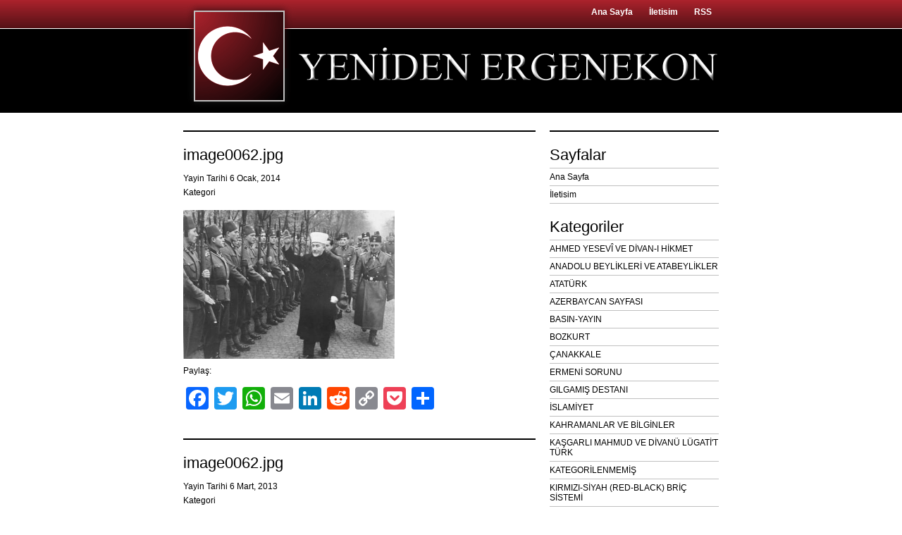

--- FILE ---
content_type: text/html; charset=UTF-8
request_url: https://yenidenergenekon.com/683-hitlerin-imamlari/image0062jpg-2/
body_size: 12010
content:
<!DOCTYPE html PUBLIC "-//W3C//DTD XHTML 1.0 Transitional//EN" "http://www.w3.org/TR/xhtml1/DTD/xhtml1-transitional.dtd">
<html xmlns="http://www.w3.org/1999/xhtml">
<head profile="http://gmpg.org/xfn/11">
<meta http-equiv="Content-Type" content="text/html; charset=charset=iso-8859-9" />
<meta name="distribution" content="global" />
<meta name="robots" content="follow, all" />
<meta name="language" content="tr" />


<title>image0062.jpg - Yeniden Ergenekon : Yeniden Ergenekon</title>
<meta name="generator" content="WordPress 6.9" />
<!-- leave this for stats please -->

<link rel="Shortcut Icon" href="https://yenidenergenekon.com/favicon.ico" type="image/x-icon" />
<link rel="alternate" type="application/rss+xml" title="RSS 2.0" href="https://yenidenergenekon.com/feed/" />
<link rel="alternate" type="text/xml" title="RSS .92" href="https://yenidenergenekon.com/feed/rss/" />
<link rel="alternate" type="application/atom+xml" title="Atom 0.3" href="https://yenidenergenekon.com/feed/atom/" />
<link rel="pingback" href="https://yenidenergenekon.com/xmlrpc.php" />
	<link rel='archives' title='Ocak 2026' href='https://yenidenergenekon.com/2026/01/' />
	<link rel='archives' title='Aralık 2025' href='https://yenidenergenekon.com/2025/12/' />
	<link rel='archives' title='Ekim 2025' href='https://yenidenergenekon.com/2025/10/' />
	<link rel='archives' title='Eylül 2025' href='https://yenidenergenekon.com/2025/09/' />
	<link rel='archives' title='Temmuz 2025' href='https://yenidenergenekon.com/2025/07/' />
	<link rel='archives' title='Haziran 2025' href='https://yenidenergenekon.com/2025/06/' />
	<link rel='archives' title='Mayıs 2025' href='https://yenidenergenekon.com/2025/05/' />
	<link rel='archives' title='Nisan 2025' href='https://yenidenergenekon.com/2025/04/' />
	<link rel='archives' title='Mart 2025' href='https://yenidenergenekon.com/2025/03/' />
	<link rel='archives' title='Şubat 2025' href='https://yenidenergenekon.com/2025/02/' />
	<link rel='archives' title='Ocak 2025' href='https://yenidenergenekon.com/2025/01/' />
	<link rel='archives' title='Aralık 2024' href='https://yenidenergenekon.com/2024/12/' />
	<link rel='archives' title='Kasım 2024' href='https://yenidenergenekon.com/2024/11/' />
	<link rel='archives' title='Ekim 2024' href='https://yenidenergenekon.com/2024/10/' />
	<link rel='archives' title='Eylül 2024' href='https://yenidenergenekon.com/2024/09/' />
	<link rel='archives' title='Ağustos 2024' href='https://yenidenergenekon.com/2024/08/' />
	<link rel='archives' title='Temmuz 2024' href='https://yenidenergenekon.com/2024/07/' />
	<link rel='archives' title='Haziran 2024' href='https://yenidenergenekon.com/2024/06/' />
	<link rel='archives' title='Mayıs 2024' href='https://yenidenergenekon.com/2024/05/' />
	<link rel='archives' title='Nisan 2024' href='https://yenidenergenekon.com/2024/04/' />
	<link rel='archives' title='Mart 2024' href='https://yenidenergenekon.com/2024/03/' />
	<link rel='archives' title='Şubat 2024' href='https://yenidenergenekon.com/2024/02/' />
	<link rel='archives' title='Ocak 2024' href='https://yenidenergenekon.com/2024/01/' />
	<link rel='archives' title='Aralık 2023' href='https://yenidenergenekon.com/2023/12/' />
	<link rel='archives' title='Ekim 2023' href='https://yenidenergenekon.com/2023/10/' />
	<link rel='archives' title='Eylül 2023' href='https://yenidenergenekon.com/2023/09/' />
	<link rel='archives' title='Ağustos 2023' href='https://yenidenergenekon.com/2023/08/' />
	<link rel='archives' title='Haziran 2023' href='https://yenidenergenekon.com/2023/06/' />
	<link rel='archives' title='Mayıs 2023' href='https://yenidenergenekon.com/2023/05/' />
	<link rel='archives' title='Nisan 2023' href='https://yenidenergenekon.com/2023/04/' />
	<link rel='archives' title='Mart 2023' href='https://yenidenergenekon.com/2023/03/' />
	<link rel='archives' title='Şubat 2023' href='https://yenidenergenekon.com/2023/02/' />
	<link rel='archives' title='Ocak 2023' href='https://yenidenergenekon.com/2023/01/' />
	<link rel='archives' title='Aralık 2022' href='https://yenidenergenekon.com/2022/12/' />
	<link rel='archives' title='Kasım 2022' href='https://yenidenergenekon.com/2022/11/' />
	<link rel='archives' title='Eylül 2022' href='https://yenidenergenekon.com/2022/09/' />
	<link rel='archives' title='Ağustos 2022' href='https://yenidenergenekon.com/2022/08/' />
	<link rel='archives' title='Temmuz 2022' href='https://yenidenergenekon.com/2022/07/' />
	<link rel='archives' title='Haziran 2022' href='https://yenidenergenekon.com/2022/06/' />
	<link rel='archives' title='Mayıs 2022' href='https://yenidenergenekon.com/2022/05/' />
	<link rel='archives' title='Nisan 2022' href='https://yenidenergenekon.com/2022/04/' />
	<link rel='archives' title='Mart 2022' href='https://yenidenergenekon.com/2022/03/' />
	<link rel='archives' title='Şubat 2022' href='https://yenidenergenekon.com/2022/02/' />
	<link rel='archives' title='Ocak 2022' href='https://yenidenergenekon.com/2022/01/' />
	<link rel='archives' title='Aralık 2021' href='https://yenidenergenekon.com/2021/12/' />
	<link rel='archives' title='Kasım 2021' href='https://yenidenergenekon.com/2021/11/' />
	<link rel='archives' title='Ekim 2021' href='https://yenidenergenekon.com/2021/10/' />
	<link rel='archives' title='Eylül 2021' href='https://yenidenergenekon.com/2021/09/' />
	<link rel='archives' title='Ağustos 2021' href='https://yenidenergenekon.com/2021/08/' />
	<link rel='archives' title='Temmuz 2021' href='https://yenidenergenekon.com/2021/07/' />
	<link rel='archives' title='Haziran 2021' href='https://yenidenergenekon.com/2021/06/' />
	<link rel='archives' title='Mayıs 2021' href='https://yenidenergenekon.com/2021/05/' />
	<link rel='archives' title='Nisan 2021' href='https://yenidenergenekon.com/2021/04/' />
	<link rel='archives' title='Mart 2021' href='https://yenidenergenekon.com/2021/03/' />
	<link rel='archives' title='Şubat 2021' href='https://yenidenergenekon.com/2021/02/' />
	<link rel='archives' title='Ocak 2021' href='https://yenidenergenekon.com/2021/01/' />
	<link rel='archives' title='Aralık 2020' href='https://yenidenergenekon.com/2020/12/' />
	<link rel='archives' title='Kasım 2020' href='https://yenidenergenekon.com/2020/11/' />
	<link rel='archives' title='Ekim 2020' href='https://yenidenergenekon.com/2020/10/' />
	<link rel='archives' title='Eylül 2020' href='https://yenidenergenekon.com/2020/09/' />
	<link rel='archives' title='Ağustos 2020' href='https://yenidenergenekon.com/2020/08/' />
	<link rel='archives' title='Temmuz 2020' href='https://yenidenergenekon.com/2020/07/' />
	<link rel='archives' title='Haziran 2020' href='https://yenidenergenekon.com/2020/06/' />
	<link rel='archives' title='Mayıs 2020' href='https://yenidenergenekon.com/2020/05/' />
	<link rel='archives' title='Nisan 2020' href='https://yenidenergenekon.com/2020/04/' />
	<link rel='archives' title='Mart 2020' href='https://yenidenergenekon.com/2020/03/' />
	<link rel='archives' title='Şubat 2020' href='https://yenidenergenekon.com/2020/02/' />
	<link rel='archives' title='Ocak 2020' href='https://yenidenergenekon.com/2020/01/' />
	<link rel='archives' title='Aralık 2019' href='https://yenidenergenekon.com/2019/12/' />
	<link rel='archives' title='Kasım 2019' href='https://yenidenergenekon.com/2019/11/' />
	<link rel='archives' title='Ekim 2019' href='https://yenidenergenekon.com/2019/10/' />
	<link rel='archives' title='Eylül 2019' href='https://yenidenergenekon.com/2019/09/' />
	<link rel='archives' title='Ağustos 2019' href='https://yenidenergenekon.com/2019/08/' />
	<link rel='archives' title='Temmuz 2019' href='https://yenidenergenekon.com/2019/07/' />
	<link rel='archives' title='Haziran 2019' href='https://yenidenergenekon.com/2019/06/' />
	<link rel='archives' title='Mayıs 2019' href='https://yenidenergenekon.com/2019/05/' />
	<link rel='archives' title='Nisan 2019' href='https://yenidenergenekon.com/2019/04/' />
	<link rel='archives' title='Mart 2019' href='https://yenidenergenekon.com/2019/03/' />
	<link rel='archives' title='Şubat 2019' href='https://yenidenergenekon.com/2019/02/' />
	<link rel='archives' title='Ocak 2019' href='https://yenidenergenekon.com/2019/01/' />
	<link rel='archives' title='Aralık 2018' href='https://yenidenergenekon.com/2018/12/' />
	<link rel='archives' title='Kasım 2018' href='https://yenidenergenekon.com/2018/11/' />
	<link rel='archives' title='Ekim 2018' href='https://yenidenergenekon.com/2018/10/' />
	<link rel='archives' title='Eylül 2018' href='https://yenidenergenekon.com/2018/09/' />
	<link rel='archives' title='Ağustos 2018' href='https://yenidenergenekon.com/2018/08/' />
	<link rel='archives' title='Temmuz 2018' href='https://yenidenergenekon.com/2018/07/' />
	<link rel='archives' title='Haziran 2018' href='https://yenidenergenekon.com/2018/06/' />
	<link rel='archives' title='Mayıs 2018' href='https://yenidenergenekon.com/2018/05/' />
	<link rel='archives' title='Nisan 2018' href='https://yenidenergenekon.com/2018/04/' />
	<link rel='archives' title='Mart 2018' href='https://yenidenergenekon.com/2018/03/' />
	<link rel='archives' title='Şubat 2018' href='https://yenidenergenekon.com/2018/02/' />
	<link rel='archives' title='Ocak 2018' href='https://yenidenergenekon.com/2018/01/' />
	<link rel='archives' title='Aralık 2017' href='https://yenidenergenekon.com/2017/12/' />
	<link rel='archives' title='Kasım 2017' href='https://yenidenergenekon.com/2017/11/' />
	<link rel='archives' title='Ekim 2017' href='https://yenidenergenekon.com/2017/10/' />
	<link rel='archives' title='Eylül 2017' href='https://yenidenergenekon.com/2017/09/' />
	<link rel='archives' title='Ağustos 2017' href='https://yenidenergenekon.com/2017/08/' />
	<link rel='archives' title='Temmuz 2017' href='https://yenidenergenekon.com/2017/07/' />
	<link rel='archives' title='Haziran 2017' href='https://yenidenergenekon.com/2017/06/' />
	<link rel='archives' title='Mayıs 2017' href='https://yenidenergenekon.com/2017/05/' />
	<link rel='archives' title='Nisan 2017' href='https://yenidenergenekon.com/2017/04/' />
	<link rel='archives' title='Mart 2017' href='https://yenidenergenekon.com/2017/03/' />
	<link rel='archives' title='Şubat 2017' href='https://yenidenergenekon.com/2017/02/' />
	<link rel='archives' title='Ocak 2017' href='https://yenidenergenekon.com/2017/01/' />
	<link rel='archives' title='Aralık 2016' href='https://yenidenergenekon.com/2016/12/' />
	<link rel='archives' title='Kasım 2016' href='https://yenidenergenekon.com/2016/11/' />
	<link rel='archives' title='Ekim 2016' href='https://yenidenergenekon.com/2016/10/' />
	<link rel='archives' title='Eylül 2016' href='https://yenidenergenekon.com/2016/09/' />
	<link rel='archives' title='Ağustos 2016' href='https://yenidenergenekon.com/2016/08/' />
	<link rel='archives' title='Temmuz 2016' href='https://yenidenergenekon.com/2016/07/' />
	<link rel='archives' title='Haziran 2016' href='https://yenidenergenekon.com/2016/06/' />
	<link rel='archives' title='Mayıs 2016' href='https://yenidenergenekon.com/2016/05/' />
	<link rel='archives' title='Nisan 2016' href='https://yenidenergenekon.com/2016/04/' />
	<link rel='archives' title='Mart 2016' href='https://yenidenergenekon.com/2016/03/' />
	<link rel='archives' title='Şubat 2016' href='https://yenidenergenekon.com/2016/02/' />
	<link rel='archives' title='Ocak 2016' href='https://yenidenergenekon.com/2016/01/' />
	<link rel='archives' title='Aralık 2015' href='https://yenidenergenekon.com/2015/12/' />
	<link rel='archives' title='Kasım 2015' href='https://yenidenergenekon.com/2015/11/' />
	<link rel='archives' title='Ekim 2015' href='https://yenidenergenekon.com/2015/10/' />
	<link rel='archives' title='Eylül 2015' href='https://yenidenergenekon.com/2015/09/' />
	<link rel='archives' title='Ağustos 2015' href='https://yenidenergenekon.com/2015/08/' />
	<link rel='archives' title='Temmuz 2015' href='https://yenidenergenekon.com/2015/07/' />
	<link rel='archives' title='Haziran 2015' href='https://yenidenergenekon.com/2015/06/' />
	<link rel='archives' title='Mayıs 2015' href='https://yenidenergenekon.com/2015/05/' />
	<link rel='archives' title='Nisan 2015' href='https://yenidenergenekon.com/2015/04/' />
	<link rel='archives' title='Mart 2015' href='https://yenidenergenekon.com/2015/03/' />
	<link rel='archives' title='Şubat 2015' href='https://yenidenergenekon.com/2015/02/' />
	<link rel='archives' title='Ocak 2015' href='https://yenidenergenekon.com/2015/01/' />
	<link rel='archives' title='Aralık 2014' href='https://yenidenergenekon.com/2014/12/' />
	<link rel='archives' title='Kasım 2014' href='https://yenidenergenekon.com/2014/11/' />
	<link rel='archives' title='Ekim 2014' href='https://yenidenergenekon.com/2014/10/' />
	<link rel='archives' title='Eylül 2014' href='https://yenidenergenekon.com/2014/09/' />
	<link rel='archives' title='Ağustos 2014' href='https://yenidenergenekon.com/2014/08/' />
	<link rel='archives' title='Temmuz 2014' href='https://yenidenergenekon.com/2014/07/' />
	<link rel='archives' title='Haziran 2014' href='https://yenidenergenekon.com/2014/06/' />
	<link rel='archives' title='Mayıs 2014' href='https://yenidenergenekon.com/2014/05/' />
	<link rel='archives' title='Nisan 2014' href='https://yenidenergenekon.com/2014/04/' />
	<link rel='archives' title='Mart 2014' href='https://yenidenergenekon.com/2014/03/' />
	<link rel='archives' title='Şubat 2014' href='https://yenidenergenekon.com/2014/02/' />
	<link rel='archives' title='Ocak 2014' href='https://yenidenergenekon.com/2014/01/' />
	<link rel='archives' title='Aralık 2013' href='https://yenidenergenekon.com/2013/12/' />
	<link rel='archives' title='Kasım 2013' href='https://yenidenergenekon.com/2013/11/' />
	<link rel='archives' title='Ekim 2013' href='https://yenidenergenekon.com/2013/10/' />
	<link rel='archives' title='Eylül 2013' href='https://yenidenergenekon.com/2013/09/' />
	<link rel='archives' title='Ağustos 2013' href='https://yenidenergenekon.com/2013/08/' />
	<link rel='archives' title='Temmuz 2013' href='https://yenidenergenekon.com/2013/07/' />
	<link rel='archives' title='Haziran 2013' href='https://yenidenergenekon.com/2013/06/' />
	<link rel='archives' title='Mayıs 2013' href='https://yenidenergenekon.com/2013/05/' />
	<link rel='archives' title='Nisan 2013' href='https://yenidenergenekon.com/2013/04/' />
	<link rel='archives' title='Mart 2013' href='https://yenidenergenekon.com/2013/03/' />
	<link rel='archives' title='Şubat 2013' href='https://yenidenergenekon.com/2013/02/' />
	<link rel='archives' title='Ocak 2013' href='https://yenidenergenekon.com/2013/01/' />
	<link rel='archives' title='Aralık 2012' href='https://yenidenergenekon.com/2012/12/' />
	<link rel='archives' title='Kasım 2012' href='https://yenidenergenekon.com/2012/11/' />
	<link rel='archives' title='Ekim 2012' href='https://yenidenergenekon.com/2012/10/' />
	<link rel='archives' title='Eylül 2012' href='https://yenidenergenekon.com/2012/09/' />
	<link rel='archives' title='Ağustos 2012' href='https://yenidenergenekon.com/2012/08/' />
	<link rel='archives' title='Temmuz 2012' href='https://yenidenergenekon.com/2012/07/' />
	<link rel='archives' title='Haziran 2012' href='https://yenidenergenekon.com/2012/06/' />
	<link rel='archives' title='Mayıs 2012' href='https://yenidenergenekon.com/2012/05/' />
	<link rel='archives' title='Nisan 2012' href='https://yenidenergenekon.com/2012/04/' />
	<link rel='archives' title='Mart 2012' href='https://yenidenergenekon.com/2012/03/' />
	<link rel='archives' title='Şubat 2012' href='https://yenidenergenekon.com/2012/02/' />
	<link rel='archives' title='Ocak 2012' href='https://yenidenergenekon.com/2012/01/' />
	<link rel='archives' title='Aralık 2011' href='https://yenidenergenekon.com/2011/12/' />
	<link rel='archives' title='Kasım 2011' href='https://yenidenergenekon.com/2011/11/' />
	<link rel='archives' title='Ekim 2011' href='https://yenidenergenekon.com/2011/10/' />
	<link rel='archives' title='Eylül 2011' href='https://yenidenergenekon.com/2011/09/' />
	<link rel='archives' title='Ağustos 2011' href='https://yenidenergenekon.com/2011/08/' />
	<link rel='archives' title='Temmuz 2011' href='https://yenidenergenekon.com/2011/07/' />
	<link rel='archives' title='Haziran 2011' href='https://yenidenergenekon.com/2011/06/' />
	<link rel='archives' title='Mayıs 2011' href='https://yenidenergenekon.com/2011/05/' />
	<link rel='archives' title='Nisan 2011' href='https://yenidenergenekon.com/2011/04/' />
	<link rel='archives' title='Mart 2011' href='https://yenidenergenekon.com/2011/03/' />
	<link rel='archives' title='Şubat 2011' href='https://yenidenergenekon.com/2011/02/' />
	<link rel='archives' title='Ocak 2011' href='https://yenidenergenekon.com/2011/01/' />
	<link rel='archives' title='Aralık 2010' href='https://yenidenergenekon.com/2010/12/' />
	<link rel='archives' title='Kasım 2010' href='https://yenidenergenekon.com/2010/11/' />
	<link rel='archives' title='Ekim 2010' href='https://yenidenergenekon.com/2010/10/' />
	<link rel='archives' title='Eylül 2010' href='https://yenidenergenekon.com/2010/09/' />
	<link rel='archives' title='Ağustos 2010' href='https://yenidenergenekon.com/2010/08/' />
	<link rel='archives' title='Temmuz 2010' href='https://yenidenergenekon.com/2010/07/' />
	<link rel='archives' title='Haziran 2010' href='https://yenidenergenekon.com/2010/06/' />
	<link rel='archives' title='Mayıs 2010' href='https://yenidenergenekon.com/2010/05/' />
	<link rel='archives' title='Nisan 2010' href='https://yenidenergenekon.com/2010/04/' />
	<link rel='archives' title='Mart 2010' href='https://yenidenergenekon.com/2010/03/' />
	<link rel='archives' title='Şubat 2010' href='https://yenidenergenekon.com/2010/02/' />
	<link rel='archives' title='Ocak 2010' href='https://yenidenergenekon.com/2010/01/' />
	<link rel='archives' title='Aralık 2009' href='https://yenidenergenekon.com/2009/12/' />
	<link rel='archives' title='Kasım 2009' href='https://yenidenergenekon.com/2009/11/' />
	<link rel='archives' title='Ekim 2009' href='https://yenidenergenekon.com/2009/10/' />
	<link rel='archives' title='Eylül 2009' href='https://yenidenergenekon.com/2009/09/' />
	<link rel='archives' title='Ağustos 2009' href='https://yenidenergenekon.com/2009/08/' />
	<link rel='archives' title='Temmuz 2009' href='https://yenidenergenekon.com/2009/07/' />
	<link rel='archives' title='Haziran 2009' href='https://yenidenergenekon.com/2009/06/' />
	<link rel='archives' title='Mayıs 2009' href='https://yenidenergenekon.com/2009/05/' />
	<link rel='archives' title='Nisan 2009' href='https://yenidenergenekon.com/2009/04/' />
	<link rel='archives' title='Mart 2009' href='https://yenidenergenekon.com/2009/03/' />
	<link rel='archives' title='Şubat 2009' href='https://yenidenergenekon.com/2009/02/' />
	<link rel='archives' title='Ocak 2009' href='https://yenidenergenekon.com/2009/01/' />
	<link rel='archives' title='Aralık 2008' href='https://yenidenergenekon.com/2008/12/' />
	<link rel='archives' title='Kasım 2008' href='https://yenidenergenekon.com/2008/11/' />
	<link rel='archives' title='Ekim 2008' href='https://yenidenergenekon.com/2008/10/' />
	<link rel='archives' title='Eylül 2008' href='https://yenidenergenekon.com/2008/09/' />
	<link rel='archives' title='Ağustos 2008' href='https://yenidenergenekon.com/2008/08/' />
	<link rel='archives' title='Temmuz 2008' href='https://yenidenergenekon.com/2008/07/' />
	<link rel='archives' title='Haziran 2008' href='https://yenidenergenekon.com/2008/06/' />
	<link rel='archives' title='Mayıs 2008' href='https://yenidenergenekon.com/2008/05/' />
	<link rel='archives' title='Nisan 2008' href='https://yenidenergenekon.com/2008/04/' />
	<link rel='archives' title='Mart 2008' href='https://yenidenergenekon.com/2008/03/' />
	<link rel='archives' title='Şubat 2008' href='https://yenidenergenekon.com/2008/02/' />
	<link rel='archives' title='Ocak 2008' href='https://yenidenergenekon.com/2008/01/' />
	<link rel='archives' title='Aralık 2007' href='https://yenidenergenekon.com/2007/12/' />
	<link rel='archives' title='Kasım 2007' href='https://yenidenergenekon.com/2007/11/' />
	<link rel='archives' title='Ekim 2007' href='https://yenidenergenekon.com/2007/10/' />
	<link rel='archives' title='Eylül 2007' href='https://yenidenergenekon.com/2007/09/' />
	<link rel='archives' title='Ağustos 2007' href='https://yenidenergenekon.com/2007/08/' />
	<link rel='archives' title='Temmuz 2007' href='https://yenidenergenekon.com/2007/07/' />
	<link rel='archives' title='Haziran 2007' href='https://yenidenergenekon.com/2007/06/' />
	<link rel='archives' title='Mayıs 2007' href='https://yenidenergenekon.com/2007/05/' />
	<link rel='archives' title='Mart 2007' href='https://yenidenergenekon.com/2007/03/' />
	<link rel='archives' title='Şubat 2007' href='https://yenidenergenekon.com/2007/02/' />
	<link rel='archives' title='Ocak 2007' href='https://yenidenergenekon.com/2007/01/' />
<meta name='robots' content='index, follow, max-image-preview:large, max-snippet:-1, max-video-preview:-1' />

	<!-- This site is optimized with the Yoast SEO plugin v26.8 - https://yoast.com/product/yoast-seo-wordpress/ -->
	<link rel="canonical" href="https://yenidenergenekon.com/683-hitlerin-imamlari/image0062jpg-2/" />
	<meta property="og:locale" content="tr_TR" />
	<meta property="og:type" content="article" />
	<meta property="og:title" content="image0062.jpg - Yeniden Ergenekon" />
	<meta property="og:url" content="https://yenidenergenekon.com/683-hitlerin-imamlari/image0062jpg-2/" />
	<meta property="og:site_name" content="Yeniden Ergenekon" />
	<meta property="og:image" content="https://yenidenergenekon.com/683-hitlerin-imamlari/image0062jpg-2" />
	<meta property="og:image:width" content="468" />
	<meta property="og:image:height" content="329" />
	<meta property="og:image:type" content="image/jpeg" />
	<meta name="twitter:card" content="summary_large_image" />
	<script type="application/ld+json" class="yoast-schema-graph">{"@context":"https://schema.org","@graph":[{"@type":"WebPage","@id":"https://yenidenergenekon.com/683-hitlerin-imamlari/image0062jpg-2/","url":"https://yenidenergenekon.com/683-hitlerin-imamlari/image0062jpg-2/","name":"image0062.jpg - Yeniden Ergenekon","isPartOf":{"@id":"https://yenidenergenekon.com/#website"},"primaryImageOfPage":{"@id":"https://yenidenergenekon.com/683-hitlerin-imamlari/image0062jpg-2/#primaryimage"},"image":{"@id":"https://yenidenergenekon.com/683-hitlerin-imamlari/image0062jpg-2/#primaryimage"},"thumbnailUrl":"https://yenidenergenekon.com/wp-content/uploads/2014/01/image0062.jpg","datePublished":"2014-01-06T13:22:26+00:00","breadcrumb":{"@id":"https://yenidenergenekon.com/683-hitlerin-imamlari/image0062jpg-2/#breadcrumb"},"inLanguage":"tr","potentialAction":[{"@type":"ReadAction","target":["https://yenidenergenekon.com/683-hitlerin-imamlari/image0062jpg-2/"]}]},{"@type":"ImageObject","inLanguage":"tr","@id":"https://yenidenergenekon.com/683-hitlerin-imamlari/image0062jpg-2/#primaryimage","url":"https://yenidenergenekon.com/wp-content/uploads/2014/01/image0062.jpg","contentUrl":"https://yenidenergenekon.com/wp-content/uploads/2014/01/image0062.jpg","width":468,"height":329},{"@type":"BreadcrumbList","@id":"https://yenidenergenekon.com/683-hitlerin-imamlari/image0062jpg-2/#breadcrumb","itemListElement":[{"@type":"ListItem","position":1,"name":"Ana sayfa","item":"https://yenidenergenekon.com/"},{"@type":"ListItem","position":2,"name":"683) HİTLER&#8217;İN İMAMLARI","item":"https://yenidenergenekon.com/683-hitlerin-imamlari/"},{"@type":"ListItem","position":3,"name":"image0062.jpg"}]},{"@type":"WebSite","@id":"https://yenidenergenekon.com/#website","url":"https://yenidenergenekon.com/","name":"Yeniden Ergenekon","description":"BÜYÜK DAVAMIZ, EN UYGAR VE EN KALKINMIŞ MİLLET OLARAK, VARLIĞIMIZI YÜKSELTMEKTİR.","publisher":{"@id":"https://yenidenergenekon.com/#organization"},"potentialAction":[{"@type":"SearchAction","target":{"@type":"EntryPoint","urlTemplate":"https://yenidenergenekon.com/?s={search_term_string}"},"query-input":{"@type":"PropertyValueSpecification","valueRequired":true,"valueName":"search_term_string"}}],"inLanguage":"tr"},{"@type":"Organization","@id":"https://yenidenergenekon.com/#organization","name":"Yeniden Ergenekon","url":"https://yenidenergenekon.com/","logo":{"@type":"ImageObject","inLanguage":"tr","@id":"https://yenidenergenekon.com/#/schema/logo/image/","url":"https://yenidenergenekon.com/wp-content/uploads/2018/04/image001-1.jpg","contentUrl":"https://yenidenergenekon.com/wp-content/uploads/2018/04/image001-1.jpg","width":259,"height":194,"caption":"Yeniden Ergenekon"},"image":{"@id":"https://yenidenergenekon.com/#/schema/logo/image/"}}]}</script>
	<!-- / Yoast SEO plugin. -->


<link rel='dns-prefetch' href='//static.addtoany.com' />
<link rel="alternate" type="application/rss+xml" title="Yeniden Ergenekon &raquo; image0062.jpg yorum akışı" href="https://yenidenergenekon.com/683-hitlerin-imamlari/image0062jpg-2/feed/" />
<link rel="alternate" title="oEmbed (JSON)" type="application/json+oembed" href="https://yenidenergenekon.com/wp-json/oembed/1.0/embed?url=https%3A%2F%2Fyenidenergenekon.com%2F683-hitlerin-imamlari%2Fimage0062jpg-2%2F" />
<link rel="alternate" title="oEmbed (XML)" type="text/xml+oembed" href="https://yenidenergenekon.com/wp-json/oembed/1.0/embed?url=https%3A%2F%2Fyenidenergenekon.com%2F683-hitlerin-imamlari%2Fimage0062jpg-2%2F&#038;format=xml" />
<style id='wp-img-auto-sizes-contain-inline-css' type='text/css'>
img:is([sizes=auto i],[sizes^="auto," i]){contain-intrinsic-size:3000px 1500px}
/*# sourceURL=wp-img-auto-sizes-contain-inline-css */
</style>
<style id='wp-emoji-styles-inline-css' type='text/css'>

	img.wp-smiley, img.emoji {
		display: inline !important;
		border: none !important;
		box-shadow: none !important;
		height: 1em !important;
		width: 1em !important;
		margin: 0 0.07em !important;
		vertical-align: -0.1em !important;
		background: none !important;
		padding: 0 !important;
	}
/*# sourceURL=wp-emoji-styles-inline-css */
</style>
<style id='wp-block-library-inline-css' type='text/css'>
:root{--wp-block-synced-color:#7a00df;--wp-block-synced-color--rgb:122,0,223;--wp-bound-block-color:var(--wp-block-synced-color);--wp-editor-canvas-background:#ddd;--wp-admin-theme-color:#007cba;--wp-admin-theme-color--rgb:0,124,186;--wp-admin-theme-color-darker-10:#006ba1;--wp-admin-theme-color-darker-10--rgb:0,107,160.5;--wp-admin-theme-color-darker-20:#005a87;--wp-admin-theme-color-darker-20--rgb:0,90,135;--wp-admin-border-width-focus:2px}@media (min-resolution:192dpi){:root{--wp-admin-border-width-focus:1.5px}}.wp-element-button{cursor:pointer}:root .has-very-light-gray-background-color{background-color:#eee}:root .has-very-dark-gray-background-color{background-color:#313131}:root .has-very-light-gray-color{color:#eee}:root .has-very-dark-gray-color{color:#313131}:root .has-vivid-green-cyan-to-vivid-cyan-blue-gradient-background{background:linear-gradient(135deg,#00d084,#0693e3)}:root .has-purple-crush-gradient-background{background:linear-gradient(135deg,#34e2e4,#4721fb 50%,#ab1dfe)}:root .has-hazy-dawn-gradient-background{background:linear-gradient(135deg,#faaca8,#dad0ec)}:root .has-subdued-olive-gradient-background{background:linear-gradient(135deg,#fafae1,#67a671)}:root .has-atomic-cream-gradient-background{background:linear-gradient(135deg,#fdd79a,#004a59)}:root .has-nightshade-gradient-background{background:linear-gradient(135deg,#330968,#31cdcf)}:root .has-midnight-gradient-background{background:linear-gradient(135deg,#020381,#2874fc)}:root{--wp--preset--font-size--normal:16px;--wp--preset--font-size--huge:42px}.has-regular-font-size{font-size:1em}.has-larger-font-size{font-size:2.625em}.has-normal-font-size{font-size:var(--wp--preset--font-size--normal)}.has-huge-font-size{font-size:var(--wp--preset--font-size--huge)}.has-text-align-center{text-align:center}.has-text-align-left{text-align:left}.has-text-align-right{text-align:right}.has-fit-text{white-space:nowrap!important}#end-resizable-editor-section{display:none}.aligncenter{clear:both}.items-justified-left{justify-content:flex-start}.items-justified-center{justify-content:center}.items-justified-right{justify-content:flex-end}.items-justified-space-between{justify-content:space-between}.screen-reader-text{border:0;clip-path:inset(50%);height:1px;margin:-1px;overflow:hidden;padding:0;position:absolute;width:1px;word-wrap:normal!important}.screen-reader-text:focus{background-color:#ddd;clip-path:none;color:#444;display:block;font-size:1em;height:auto;left:5px;line-height:normal;padding:15px 23px 14px;text-decoration:none;top:5px;width:auto;z-index:100000}html :where(.has-border-color){border-style:solid}html :where([style*=border-top-color]){border-top-style:solid}html :where([style*=border-right-color]){border-right-style:solid}html :where([style*=border-bottom-color]){border-bottom-style:solid}html :where([style*=border-left-color]){border-left-style:solid}html :where([style*=border-width]){border-style:solid}html :where([style*=border-top-width]){border-top-style:solid}html :where([style*=border-right-width]){border-right-style:solid}html :where([style*=border-bottom-width]){border-bottom-style:solid}html :where([style*=border-left-width]){border-left-style:solid}html :where(img[class*=wp-image-]){height:auto;max-width:100%}:where(figure){margin:0 0 1em}html :where(.is-position-sticky){--wp-admin--admin-bar--position-offset:var(--wp-admin--admin-bar--height,0px)}@media screen and (max-width:600px){html :where(.is-position-sticky){--wp-admin--admin-bar--position-offset:0px}}

/*# sourceURL=wp-block-library-inline-css */
</style>
<style id='classic-theme-styles-inline-css' type='text/css'>
/*! This file is auto-generated */
.wp-block-button__link{color:#fff;background-color:#32373c;border-radius:9999px;box-shadow:none;text-decoration:none;padding:calc(.667em + 2px) calc(1.333em + 2px);font-size:1.125em}.wp-block-file__button{background:#32373c;color:#fff;text-decoration:none}
/*# sourceURL=/wp-includes/css/classic-themes.min.css */
</style>
<link rel='stylesheet' id='contact-form-7-css' href='https://yenidenergenekon.com/wp-content/plugins/contact-form-7/includes/css/styles.css?ver=6.1.4' type='text/css' media='all' />
<link rel='stylesheet' id='addtoany-css' href='https://yenidenergenekon.com/wp-content/plugins/add-to-any/addtoany.min.css?ver=1.16' type='text/css' media='all' />
<script type="text/javascript" id="addtoany-core-js-before">
/* <![CDATA[ */
window.a2a_config=window.a2a_config||{};a2a_config.callbacks=[];a2a_config.overlays=[];a2a_config.templates={};a2a_localize = {
	Share: "Share",
	Save: "Save",
	Subscribe: "Subscribe",
	Email: "Email",
	Bookmark: "Bookmark",
	ShowAll: "Show all",
	ShowLess: "Show less",
	FindServices: "Find service(s)",
	FindAnyServiceToAddTo: "Instantly find any service to add to",
	PoweredBy: "Powered by",
	ShareViaEmail: "Share via email",
	SubscribeViaEmail: "Subscribe via email",
	BookmarkInYourBrowser: "Bookmark in your browser",
	BookmarkInstructions: "Press Ctrl+D or \u2318+D to bookmark this page",
	AddToYourFavorites: "Add to your favorites",
	SendFromWebOrProgram: "Send from any email address or email program",
	EmailProgram: "Email program",
	More: "More&#8230;",
	ThanksForSharing: "Thanks for sharing!",
	ThanksForFollowing: "Thanks for following!"
};


//# sourceURL=addtoany-core-js-before
/* ]]> */
</script>
<script type="text/javascript" defer src="https://static.addtoany.com/menu/page.js" id="addtoany-core-js"></script>
<script type="text/javascript" src="https://yenidenergenekon.com/wp-includes/js/jquery/jquery.min.js?ver=3.7.1" id="jquery-core-js"></script>
<script type="text/javascript" src="https://yenidenergenekon.com/wp-includes/js/jquery/jquery-migrate.min.js?ver=3.4.1" id="jquery-migrate-js"></script>
<script type="text/javascript" defer src="https://yenidenergenekon.com/wp-content/plugins/add-to-any/addtoany.min.js?ver=1.1" id="addtoany-jquery-js"></script>
<link rel="https://api.w.org/" href="https://yenidenergenekon.com/wp-json/" /><link rel="alternate" title="JSON" type="application/json" href="https://yenidenergenekon.com/wp-json/wp/v2/media/13727" /><link rel="EditURI" type="application/rsd+xml" title="RSD" href="https://yenidenergenekon.com/xmlrpc.php?rsd" />
<meta name="generator" content="WordPress 6.9" />
<link rel='shortlink' href='https://yenidenergenekon.com/?p=13727' />

<!-- This site uses the Ultimate Fonts plugin customize fonts - https://wpultimatefonts.com -->
<style>

</style>
<style type="text/css" media="screen">
<!-- @import url( https://yenidenergenekon.com/wp-content/themes/tasarim/style.css ); -->
</style>
<!-- Global site tag (gtag.js) - Google Analytics -->
<script async src="https://www.googletagmanager.com/gtag/js?id=UA-121967322-1"></script>
<script>
  window.dataLayer = window.dataLayer || [];
  function gtag(){dataLayer.push(arguments);}
  gtag('js', new Date());

  gtag('config', 'UA-121967322-1');
</script>

</head>

<body>

<div id="header">

	<div id="headerleft" onclick="location.href='https://yenidenergenekon.com';" style="cursor: pointer;">
		</div>
	
	<div id="headerright">
		<ul>
			<li class="page_item page-item-15"><a href="https://yenidenergenekon.com/">Ana Sayfa</a></li>
<li class="page_item page-item-5965"><a href="https://yenidenergenekon.com/iletisim/">İletisim</a></li>
			<li><a href="https://yenidenergenekon.com/feed/">RSS</a></li>
		</ul>
	</div>

</div>

<div id="content">

<div id="contentleft">
		<h1>image0062.jpg</h1>
	<p>Yayin Tarihi 6 Ocak, 2014&nbsp;<br />Kategori </p>  
	<p class="attachment"><a href='https://yenidenergenekon.com/wp-content/uploads/2014/01/image0062.jpg'><img fetchpriority="high" decoding="async" width="300" height="211" src="https://yenidenergenekon.com/wp-content/uploads/2014/01/image0062.jpg" class="attachment-medium size-medium" alt="" /></a></p>
<div class="addtoany_share_save_container addtoany_content addtoany_content_bottom"><div class="addtoany_header">Paylaş:</div><div class="a2a_kit a2a_kit_size_32 addtoany_list" data-a2a-url="https://yenidenergenekon.com/683-hitlerin-imamlari/image0062jpg-2/" data-a2a-title="image0062.jpg"><a class="a2a_button_facebook" href="https://www.addtoany.com/add_to/facebook?linkurl=https%3A%2F%2Fyenidenergenekon.com%2F683-hitlerin-imamlari%2Fimage0062jpg-2%2F&amp;linkname=image0062.jpg" title="Facebook" rel="nofollow noopener" target="_blank"></a><a class="a2a_button_twitter" href="https://www.addtoany.com/add_to/twitter?linkurl=https%3A%2F%2Fyenidenergenekon.com%2F683-hitlerin-imamlari%2Fimage0062jpg-2%2F&amp;linkname=image0062.jpg" title="Twitter" rel="nofollow noopener" target="_blank"></a><a class="a2a_button_whatsapp" href="https://www.addtoany.com/add_to/whatsapp?linkurl=https%3A%2F%2Fyenidenergenekon.com%2F683-hitlerin-imamlari%2Fimage0062jpg-2%2F&amp;linkname=image0062.jpg" title="WhatsApp" rel="nofollow noopener" target="_blank"></a><a class="a2a_button_email" href="https://www.addtoany.com/add_to/email?linkurl=https%3A%2F%2Fyenidenergenekon.com%2F683-hitlerin-imamlari%2Fimage0062jpg-2%2F&amp;linkname=image0062.jpg" title="Email" rel="nofollow noopener" target="_blank"></a><a class="a2a_button_linkedin" href="https://www.addtoany.com/add_to/linkedin?linkurl=https%3A%2F%2Fyenidenergenekon.com%2F683-hitlerin-imamlari%2Fimage0062jpg-2%2F&amp;linkname=image0062.jpg" title="LinkedIn" rel="nofollow noopener" target="_blank"></a><a class="a2a_button_reddit" href="https://www.addtoany.com/add_to/reddit?linkurl=https%3A%2F%2Fyenidenergenekon.com%2F683-hitlerin-imamlari%2Fimage0062jpg-2%2F&amp;linkname=image0062.jpg" title="Reddit" rel="nofollow noopener" target="_blank"></a><a class="a2a_button_copy_link" href="https://www.addtoany.com/add_to/copy_link?linkurl=https%3A%2F%2Fyenidenergenekon.com%2F683-hitlerin-imamlari%2Fimage0062jpg-2%2F&amp;linkname=image0062.jpg" title="Copy Link" rel="nofollow noopener" target="_blank"></a><a class="a2a_button_pocket" href="https://www.addtoany.com/add_to/pocket?linkurl=https%3A%2F%2Fyenidenergenekon.com%2F683-hitlerin-imamlari%2Fimage0062jpg-2%2F&amp;linkname=image0062.jpg" title="Pocket" rel="nofollow noopener" target="_blank"></a><a class="a2a_dd addtoany_share_save addtoany_share" href="https://www.addtoany.com/share"></a></div></div><div style="clear:both;"></div>
 			
	<!--
	<rdf:RDF xmlns:rdf="http://www.w3.org/1999/02/22-rdf-syntax-ns#"
			xmlns:dc="http://purl.org/dc/elements/1.1/"
			xmlns:trackback="http://madskills.com/public/xml/rss/module/trackback/">
		<rdf:Description rdf:about="https://yenidenergenekon.com/683-hitlerin-imamlari/image0062jpg-2/"
    dc:identifier="https://yenidenergenekon.com/683-hitlerin-imamlari/image0062jpg-2/"
    dc:title="image0062.jpg"
    trackback:ping="https://yenidenergenekon.com/683-hitlerin-imamlari/image0062jpg-2/trackback/" />
</rdf:RDF>	-->
	
		<h1>image0062.jpg</h1>
	<p>Yayin Tarihi 6 Mart, 2013&nbsp;<br />Kategori </p>  
	<p class="attachment"><a href='https://yenidenergenekon.com/wp-content/uploads/2013/03/image0062.jpg'><img decoding="async" width="236" height="300" src="https://yenidenergenekon.com/wp-content/uploads/2013/03/image0062.jpg" class="attachment-medium size-medium" alt="" /></a></p>
<div class="addtoany_share_save_container addtoany_content addtoany_content_bottom"><div class="addtoany_header">Paylaş:</div><div class="a2a_kit a2a_kit_size_32 addtoany_list" data-a2a-url="https://yenidenergenekon.com/381-dede-korkut-hikayelerinin-plastik-sanatlara-yansimasi-2/image0062jpg-2/" data-a2a-title="image0062.jpg"><a class="a2a_button_facebook" href="https://www.addtoany.com/add_to/facebook?linkurl=https%3A%2F%2Fyenidenergenekon.com%2F381-dede-korkut-hikayelerinin-plastik-sanatlara-yansimasi-2%2Fimage0062jpg-2%2F&amp;linkname=image0062.jpg" title="Facebook" rel="nofollow noopener" target="_blank"></a><a class="a2a_button_twitter" href="https://www.addtoany.com/add_to/twitter?linkurl=https%3A%2F%2Fyenidenergenekon.com%2F381-dede-korkut-hikayelerinin-plastik-sanatlara-yansimasi-2%2Fimage0062jpg-2%2F&amp;linkname=image0062.jpg" title="Twitter" rel="nofollow noopener" target="_blank"></a><a class="a2a_button_whatsapp" href="https://www.addtoany.com/add_to/whatsapp?linkurl=https%3A%2F%2Fyenidenergenekon.com%2F381-dede-korkut-hikayelerinin-plastik-sanatlara-yansimasi-2%2Fimage0062jpg-2%2F&amp;linkname=image0062.jpg" title="WhatsApp" rel="nofollow noopener" target="_blank"></a><a class="a2a_button_email" href="https://www.addtoany.com/add_to/email?linkurl=https%3A%2F%2Fyenidenergenekon.com%2F381-dede-korkut-hikayelerinin-plastik-sanatlara-yansimasi-2%2Fimage0062jpg-2%2F&amp;linkname=image0062.jpg" title="Email" rel="nofollow noopener" target="_blank"></a><a class="a2a_button_linkedin" href="https://www.addtoany.com/add_to/linkedin?linkurl=https%3A%2F%2Fyenidenergenekon.com%2F381-dede-korkut-hikayelerinin-plastik-sanatlara-yansimasi-2%2Fimage0062jpg-2%2F&amp;linkname=image0062.jpg" title="LinkedIn" rel="nofollow noopener" target="_blank"></a><a class="a2a_button_reddit" href="https://www.addtoany.com/add_to/reddit?linkurl=https%3A%2F%2Fyenidenergenekon.com%2F381-dede-korkut-hikayelerinin-plastik-sanatlara-yansimasi-2%2Fimage0062jpg-2%2F&amp;linkname=image0062.jpg" title="Reddit" rel="nofollow noopener" target="_blank"></a><a class="a2a_button_copy_link" href="https://www.addtoany.com/add_to/copy_link?linkurl=https%3A%2F%2Fyenidenergenekon.com%2F381-dede-korkut-hikayelerinin-plastik-sanatlara-yansimasi-2%2Fimage0062jpg-2%2F&amp;linkname=image0062.jpg" title="Copy Link" rel="nofollow noopener" target="_blank"></a><a class="a2a_button_pocket" href="https://www.addtoany.com/add_to/pocket?linkurl=https%3A%2F%2Fyenidenergenekon.com%2F381-dede-korkut-hikayelerinin-plastik-sanatlara-yansimasi-2%2Fimage0062jpg-2%2F&amp;linkname=image0062.jpg" title="Pocket" rel="nofollow noopener" target="_blank"></a><a class="a2a_dd addtoany_share_save addtoany_share" href="https://www.addtoany.com/share"></a></div></div><div style="clear:both;"></div>
 			
	<!--
	<rdf:RDF xmlns:rdf="http://www.w3.org/1999/02/22-rdf-syntax-ns#"
			xmlns:dc="http://purl.org/dc/elements/1.1/"
			xmlns:trackback="http://madskills.com/public/xml/rss/module/trackback/">
		<rdf:Description rdf:about="https://yenidenergenekon.com/381-dede-korkut-hikayelerinin-plastik-sanatlara-yansimasi-2/image0062jpg-2/"
    dc:identifier="https://yenidenergenekon.com/381-dede-korkut-hikayelerinin-plastik-sanatlara-yansimasi-2/image0062jpg-2/"
    dc:title="image0062.jpg"
    trackback:ping="https://yenidenergenekon.com/381-dede-korkut-hikayelerinin-plastik-sanatlara-yansimasi-2/image0062jpg-2/trackback/" />
</rdf:RDF>	-->
	
		<h1>image0062.jpg</h1>
	<p>Yayin Tarihi 22 Kasım, 2012&nbsp;<br />Kategori </p>  
	<p class="attachment"><a href='https://yenidenergenekon.com/wp-content/uploads/2012/11/image0062.jpg'><img decoding="async" width="300" height="101" src="https://yenidenergenekon.com/wp-content/uploads/2012/11/image0062.jpg" class="attachment-medium size-medium" alt="" /></a></p>
<div class="addtoany_share_save_container addtoany_content addtoany_content_bottom"><div class="addtoany_header">Paylaş:</div><div class="a2a_kit a2a_kit_size_32 addtoany_list" data-a2a-url="https://yenidenergenekon.com/211-antik-cagin-laser-teknolojileri/image0062jpg-2/" data-a2a-title="image0062.jpg"><a class="a2a_button_facebook" href="https://www.addtoany.com/add_to/facebook?linkurl=https%3A%2F%2Fyenidenergenekon.com%2F211-antik-cagin-laser-teknolojileri%2Fimage0062jpg-2%2F&amp;linkname=image0062.jpg" title="Facebook" rel="nofollow noopener" target="_blank"></a><a class="a2a_button_twitter" href="https://www.addtoany.com/add_to/twitter?linkurl=https%3A%2F%2Fyenidenergenekon.com%2F211-antik-cagin-laser-teknolojileri%2Fimage0062jpg-2%2F&amp;linkname=image0062.jpg" title="Twitter" rel="nofollow noopener" target="_blank"></a><a class="a2a_button_whatsapp" href="https://www.addtoany.com/add_to/whatsapp?linkurl=https%3A%2F%2Fyenidenergenekon.com%2F211-antik-cagin-laser-teknolojileri%2Fimage0062jpg-2%2F&amp;linkname=image0062.jpg" title="WhatsApp" rel="nofollow noopener" target="_blank"></a><a class="a2a_button_email" href="https://www.addtoany.com/add_to/email?linkurl=https%3A%2F%2Fyenidenergenekon.com%2F211-antik-cagin-laser-teknolojileri%2Fimage0062jpg-2%2F&amp;linkname=image0062.jpg" title="Email" rel="nofollow noopener" target="_blank"></a><a class="a2a_button_linkedin" href="https://www.addtoany.com/add_to/linkedin?linkurl=https%3A%2F%2Fyenidenergenekon.com%2F211-antik-cagin-laser-teknolojileri%2Fimage0062jpg-2%2F&amp;linkname=image0062.jpg" title="LinkedIn" rel="nofollow noopener" target="_blank"></a><a class="a2a_button_reddit" href="https://www.addtoany.com/add_to/reddit?linkurl=https%3A%2F%2Fyenidenergenekon.com%2F211-antik-cagin-laser-teknolojileri%2Fimage0062jpg-2%2F&amp;linkname=image0062.jpg" title="Reddit" rel="nofollow noopener" target="_blank"></a><a class="a2a_button_copy_link" href="https://www.addtoany.com/add_to/copy_link?linkurl=https%3A%2F%2Fyenidenergenekon.com%2F211-antik-cagin-laser-teknolojileri%2Fimage0062jpg-2%2F&amp;linkname=image0062.jpg" title="Copy Link" rel="nofollow noopener" target="_blank"></a><a class="a2a_button_pocket" href="https://www.addtoany.com/add_to/pocket?linkurl=https%3A%2F%2Fyenidenergenekon.com%2F211-antik-cagin-laser-teknolojileri%2Fimage0062jpg-2%2F&amp;linkname=image0062.jpg" title="Pocket" rel="nofollow noopener" target="_blank"></a><a class="a2a_dd addtoany_share_save addtoany_share" href="https://www.addtoany.com/share"></a></div></div><div style="clear:both;"></div>
 			
	<!--
	<rdf:RDF xmlns:rdf="http://www.w3.org/1999/02/22-rdf-syntax-ns#"
			xmlns:dc="http://purl.org/dc/elements/1.1/"
			xmlns:trackback="http://madskills.com/public/xml/rss/module/trackback/">
		<rdf:Description rdf:about="https://yenidenergenekon.com/211-antik-cagin-laser-teknolojileri/image0062jpg-2/"
    dc:identifier="https://yenidenergenekon.com/211-antik-cagin-laser-teknolojileri/image0062jpg-2/"
    dc:title="image0062.jpg"
    trackback:ping="https://yenidenergenekon.com/211-antik-cagin-laser-teknolojileri/image0062jpg-2/trackback/" />
</rdf:RDF>	-->
	
		<h1>image0062.jpg</h1>
	<p>Yayin Tarihi 7 Temmuz, 2012&nbsp;<br />Kategori </p>  
	<p class="attachment"><a href='https://yenidenergenekon.com/wp-content/uploads/2012/07/image0062.jpg'><img loading="lazy" decoding="async" width="300" height="300" src="https://yenidenergenekon.com/wp-content/uploads/2012/07/image0062.jpg" class="attachment-medium size-medium" alt="" /></a></p>
<div class="addtoany_share_save_container addtoany_content addtoany_content_bottom"><div class="addtoany_header">Paylaş:</div><div class="a2a_kit a2a_kit_size_32 addtoany_list" data-a2a-url="https://yenidenergenekon.com/203-geleneksel-kirgiz-evi-boz-uy/image0062jpg-2/" data-a2a-title="image0062.jpg"><a class="a2a_button_facebook" href="https://www.addtoany.com/add_to/facebook?linkurl=https%3A%2F%2Fyenidenergenekon.com%2F203-geleneksel-kirgiz-evi-boz-uy%2Fimage0062jpg-2%2F&amp;linkname=image0062.jpg" title="Facebook" rel="nofollow noopener" target="_blank"></a><a class="a2a_button_twitter" href="https://www.addtoany.com/add_to/twitter?linkurl=https%3A%2F%2Fyenidenergenekon.com%2F203-geleneksel-kirgiz-evi-boz-uy%2Fimage0062jpg-2%2F&amp;linkname=image0062.jpg" title="Twitter" rel="nofollow noopener" target="_blank"></a><a class="a2a_button_whatsapp" href="https://www.addtoany.com/add_to/whatsapp?linkurl=https%3A%2F%2Fyenidenergenekon.com%2F203-geleneksel-kirgiz-evi-boz-uy%2Fimage0062jpg-2%2F&amp;linkname=image0062.jpg" title="WhatsApp" rel="nofollow noopener" target="_blank"></a><a class="a2a_button_email" href="https://www.addtoany.com/add_to/email?linkurl=https%3A%2F%2Fyenidenergenekon.com%2F203-geleneksel-kirgiz-evi-boz-uy%2Fimage0062jpg-2%2F&amp;linkname=image0062.jpg" title="Email" rel="nofollow noopener" target="_blank"></a><a class="a2a_button_linkedin" href="https://www.addtoany.com/add_to/linkedin?linkurl=https%3A%2F%2Fyenidenergenekon.com%2F203-geleneksel-kirgiz-evi-boz-uy%2Fimage0062jpg-2%2F&amp;linkname=image0062.jpg" title="LinkedIn" rel="nofollow noopener" target="_blank"></a><a class="a2a_button_reddit" href="https://www.addtoany.com/add_to/reddit?linkurl=https%3A%2F%2Fyenidenergenekon.com%2F203-geleneksel-kirgiz-evi-boz-uy%2Fimage0062jpg-2%2F&amp;linkname=image0062.jpg" title="Reddit" rel="nofollow noopener" target="_blank"></a><a class="a2a_button_copy_link" href="https://www.addtoany.com/add_to/copy_link?linkurl=https%3A%2F%2Fyenidenergenekon.com%2F203-geleneksel-kirgiz-evi-boz-uy%2Fimage0062jpg-2%2F&amp;linkname=image0062.jpg" title="Copy Link" rel="nofollow noopener" target="_blank"></a><a class="a2a_button_pocket" href="https://www.addtoany.com/add_to/pocket?linkurl=https%3A%2F%2Fyenidenergenekon.com%2F203-geleneksel-kirgiz-evi-boz-uy%2Fimage0062jpg-2%2F&amp;linkname=image0062.jpg" title="Pocket" rel="nofollow noopener" target="_blank"></a><a class="a2a_dd addtoany_share_save addtoany_share" href="https://www.addtoany.com/share"></a></div></div><div style="clear:both;"></div>
 			
	<!--
	<rdf:RDF xmlns:rdf="http://www.w3.org/1999/02/22-rdf-syntax-ns#"
			xmlns:dc="http://purl.org/dc/elements/1.1/"
			xmlns:trackback="http://madskills.com/public/xml/rss/module/trackback/">
		<rdf:Description rdf:about="https://yenidenergenekon.com/203-geleneksel-kirgiz-evi-boz-uy/image0062jpg-2/"
    dc:identifier="https://yenidenergenekon.com/203-geleneksel-kirgiz-evi-boz-uy/image0062jpg-2/"
    dc:title="image0062.jpg"
    trackback:ping="https://yenidenergenekon.com/203-geleneksel-kirgiz-evi-boz-uy/image0062jpg-2/trackback/" />
</rdf:RDF>	-->
	
		<h1>image0062.jpg</h1>
	<p>Yayin Tarihi 27 Ekim, 2011&nbsp;<br />Kategori </p>  
	<p class="attachment"><a href='https://yenidenergenekon.com/wp-content/uploads/2011/10/image0062.jpg'><img loading="lazy" decoding="async" width="109" height="149" src="https://yenidenergenekon.com/wp-content/uploads/2011/10/image0062.jpg" class="attachment-medium size-medium" alt="" /></a></p>
<div class="addtoany_share_save_container addtoany_content addtoany_content_bottom"><div class="addtoany_header">Paylaş:</div><div class="a2a_kit a2a_kit_size_32 addtoany_list" data-a2a-url="https://yenidenergenekon.com/579-iste-benim-gundemim/image0062jpg-2/" data-a2a-title="image0062.jpg"><a class="a2a_button_facebook" href="https://www.addtoany.com/add_to/facebook?linkurl=https%3A%2F%2Fyenidenergenekon.com%2F579-iste-benim-gundemim%2Fimage0062jpg-2%2F&amp;linkname=image0062.jpg" title="Facebook" rel="nofollow noopener" target="_blank"></a><a class="a2a_button_twitter" href="https://www.addtoany.com/add_to/twitter?linkurl=https%3A%2F%2Fyenidenergenekon.com%2F579-iste-benim-gundemim%2Fimage0062jpg-2%2F&amp;linkname=image0062.jpg" title="Twitter" rel="nofollow noopener" target="_blank"></a><a class="a2a_button_whatsapp" href="https://www.addtoany.com/add_to/whatsapp?linkurl=https%3A%2F%2Fyenidenergenekon.com%2F579-iste-benim-gundemim%2Fimage0062jpg-2%2F&amp;linkname=image0062.jpg" title="WhatsApp" rel="nofollow noopener" target="_blank"></a><a class="a2a_button_email" href="https://www.addtoany.com/add_to/email?linkurl=https%3A%2F%2Fyenidenergenekon.com%2F579-iste-benim-gundemim%2Fimage0062jpg-2%2F&amp;linkname=image0062.jpg" title="Email" rel="nofollow noopener" target="_blank"></a><a class="a2a_button_linkedin" href="https://www.addtoany.com/add_to/linkedin?linkurl=https%3A%2F%2Fyenidenergenekon.com%2F579-iste-benim-gundemim%2Fimage0062jpg-2%2F&amp;linkname=image0062.jpg" title="LinkedIn" rel="nofollow noopener" target="_blank"></a><a class="a2a_button_reddit" href="https://www.addtoany.com/add_to/reddit?linkurl=https%3A%2F%2Fyenidenergenekon.com%2F579-iste-benim-gundemim%2Fimage0062jpg-2%2F&amp;linkname=image0062.jpg" title="Reddit" rel="nofollow noopener" target="_blank"></a><a class="a2a_button_copy_link" href="https://www.addtoany.com/add_to/copy_link?linkurl=https%3A%2F%2Fyenidenergenekon.com%2F579-iste-benim-gundemim%2Fimage0062jpg-2%2F&amp;linkname=image0062.jpg" title="Copy Link" rel="nofollow noopener" target="_blank"></a><a class="a2a_button_pocket" href="https://www.addtoany.com/add_to/pocket?linkurl=https%3A%2F%2Fyenidenergenekon.com%2F579-iste-benim-gundemim%2Fimage0062jpg-2%2F&amp;linkname=image0062.jpg" title="Pocket" rel="nofollow noopener" target="_blank"></a><a class="a2a_dd addtoany_share_save addtoany_share" href="https://www.addtoany.com/share"></a></div></div><div style="clear:both;"></div>
 			
	<!--
	<rdf:RDF xmlns:rdf="http://www.w3.org/1999/02/22-rdf-syntax-ns#"
			xmlns:dc="http://purl.org/dc/elements/1.1/"
			xmlns:trackback="http://madskills.com/public/xml/rss/module/trackback/">
		<rdf:Description rdf:about="https://yenidenergenekon.com/579-iste-benim-gundemim/image0062jpg-2/"
    dc:identifier="https://yenidenergenekon.com/579-iste-benim-gundemim/image0062jpg-2/"
    dc:title="image0062.jpg"
    trackback:ping="https://yenidenergenekon.com/579-iste-benim-gundemim/image0062jpg-2/trackback/" />
</rdf:RDF>	-->
	
		<h1>image0062.jpg</h1>
	<p>Yayin Tarihi 12 Haziran, 2011&nbsp;<br />Kategori </p>  
	<p class="attachment"><a href='https://yenidenergenekon.com/wp-content/uploads/2011/06/image0062.jpg'><img loading="lazy" decoding="async" width="300" height="218" src="https://yenidenergenekon.com/wp-content/uploads/2011/06/image0062.jpg" class="attachment-medium size-medium" alt="" /></a></p>
<div class="addtoany_share_save_container addtoany_content addtoany_content_bottom"><div class="addtoany_header">Paylaş:</div><div class="a2a_kit a2a_kit_size_32 addtoany_list" data-a2a-url="https://yenidenergenekon.com/550-yigit-ve-kahramanlarin-diyari-telafer/image0062jpg-2/" data-a2a-title="image0062.jpg"><a class="a2a_button_facebook" href="https://www.addtoany.com/add_to/facebook?linkurl=https%3A%2F%2Fyenidenergenekon.com%2F550-yigit-ve-kahramanlarin-diyari-telafer%2Fimage0062jpg-2%2F&amp;linkname=image0062.jpg" title="Facebook" rel="nofollow noopener" target="_blank"></a><a class="a2a_button_twitter" href="https://www.addtoany.com/add_to/twitter?linkurl=https%3A%2F%2Fyenidenergenekon.com%2F550-yigit-ve-kahramanlarin-diyari-telafer%2Fimage0062jpg-2%2F&amp;linkname=image0062.jpg" title="Twitter" rel="nofollow noopener" target="_blank"></a><a class="a2a_button_whatsapp" href="https://www.addtoany.com/add_to/whatsapp?linkurl=https%3A%2F%2Fyenidenergenekon.com%2F550-yigit-ve-kahramanlarin-diyari-telafer%2Fimage0062jpg-2%2F&amp;linkname=image0062.jpg" title="WhatsApp" rel="nofollow noopener" target="_blank"></a><a class="a2a_button_email" href="https://www.addtoany.com/add_to/email?linkurl=https%3A%2F%2Fyenidenergenekon.com%2F550-yigit-ve-kahramanlarin-diyari-telafer%2Fimage0062jpg-2%2F&amp;linkname=image0062.jpg" title="Email" rel="nofollow noopener" target="_blank"></a><a class="a2a_button_linkedin" href="https://www.addtoany.com/add_to/linkedin?linkurl=https%3A%2F%2Fyenidenergenekon.com%2F550-yigit-ve-kahramanlarin-diyari-telafer%2Fimage0062jpg-2%2F&amp;linkname=image0062.jpg" title="LinkedIn" rel="nofollow noopener" target="_blank"></a><a class="a2a_button_reddit" href="https://www.addtoany.com/add_to/reddit?linkurl=https%3A%2F%2Fyenidenergenekon.com%2F550-yigit-ve-kahramanlarin-diyari-telafer%2Fimage0062jpg-2%2F&amp;linkname=image0062.jpg" title="Reddit" rel="nofollow noopener" target="_blank"></a><a class="a2a_button_copy_link" href="https://www.addtoany.com/add_to/copy_link?linkurl=https%3A%2F%2Fyenidenergenekon.com%2F550-yigit-ve-kahramanlarin-diyari-telafer%2Fimage0062jpg-2%2F&amp;linkname=image0062.jpg" title="Copy Link" rel="nofollow noopener" target="_blank"></a><a class="a2a_button_pocket" href="https://www.addtoany.com/add_to/pocket?linkurl=https%3A%2F%2Fyenidenergenekon.com%2F550-yigit-ve-kahramanlarin-diyari-telafer%2Fimage0062jpg-2%2F&amp;linkname=image0062.jpg" title="Pocket" rel="nofollow noopener" target="_blank"></a><a class="a2a_dd addtoany_share_save addtoany_share" href="https://www.addtoany.com/share"></a></div></div><div style="clear:both;"></div>
 			
	<!--
	<rdf:RDF xmlns:rdf="http://www.w3.org/1999/02/22-rdf-syntax-ns#"
			xmlns:dc="http://purl.org/dc/elements/1.1/"
			xmlns:trackback="http://madskills.com/public/xml/rss/module/trackback/">
		<rdf:Description rdf:about="https://yenidenergenekon.com/550-yigit-ve-kahramanlarin-diyari-telafer/image0062jpg-2/"
    dc:identifier="https://yenidenergenekon.com/550-yigit-ve-kahramanlarin-diyari-telafer/image0062jpg-2/"
    dc:title="image0062.jpg"
    trackback:ping="https://yenidenergenekon.com/550-yigit-ve-kahramanlarin-diyari-telafer/image0062jpg-2/trackback/" />
</rdf:RDF>	-->
	
		<h1>image0062.jpg</h1>
	<p>Yayin Tarihi 15 Ağustos, 2010&nbsp;<br />Kategori </p>  
	<p class="attachment"><a href='https://yenidenergenekon.com/wp-content/uploads/2010/08/image0062.jpg'><img loading="lazy" decoding="async" width="226" height="211" src="https://yenidenergenekon.com/wp-content/uploads/2010/08/image0062.jpg" class="attachment-medium size-medium" alt="" /></a></p>
<div class="addtoany_share_save_container addtoany_content addtoany_content_bottom"><div class="addtoany_header">Paylaş:</div><div class="a2a_kit a2a_kit_size_32 addtoany_list" data-a2a-url="https://yenidenergenekon.com/493-kerkukte-gok-kumbet/image0062jpg-2/" data-a2a-title="image0062.jpg"><a class="a2a_button_facebook" href="https://www.addtoany.com/add_to/facebook?linkurl=https%3A%2F%2Fyenidenergenekon.com%2F493-kerkukte-gok-kumbet%2Fimage0062jpg-2%2F&amp;linkname=image0062.jpg" title="Facebook" rel="nofollow noopener" target="_blank"></a><a class="a2a_button_twitter" href="https://www.addtoany.com/add_to/twitter?linkurl=https%3A%2F%2Fyenidenergenekon.com%2F493-kerkukte-gok-kumbet%2Fimage0062jpg-2%2F&amp;linkname=image0062.jpg" title="Twitter" rel="nofollow noopener" target="_blank"></a><a class="a2a_button_whatsapp" href="https://www.addtoany.com/add_to/whatsapp?linkurl=https%3A%2F%2Fyenidenergenekon.com%2F493-kerkukte-gok-kumbet%2Fimage0062jpg-2%2F&amp;linkname=image0062.jpg" title="WhatsApp" rel="nofollow noopener" target="_blank"></a><a class="a2a_button_email" href="https://www.addtoany.com/add_to/email?linkurl=https%3A%2F%2Fyenidenergenekon.com%2F493-kerkukte-gok-kumbet%2Fimage0062jpg-2%2F&amp;linkname=image0062.jpg" title="Email" rel="nofollow noopener" target="_blank"></a><a class="a2a_button_linkedin" href="https://www.addtoany.com/add_to/linkedin?linkurl=https%3A%2F%2Fyenidenergenekon.com%2F493-kerkukte-gok-kumbet%2Fimage0062jpg-2%2F&amp;linkname=image0062.jpg" title="LinkedIn" rel="nofollow noopener" target="_blank"></a><a class="a2a_button_reddit" href="https://www.addtoany.com/add_to/reddit?linkurl=https%3A%2F%2Fyenidenergenekon.com%2F493-kerkukte-gok-kumbet%2Fimage0062jpg-2%2F&amp;linkname=image0062.jpg" title="Reddit" rel="nofollow noopener" target="_blank"></a><a class="a2a_button_copy_link" href="https://www.addtoany.com/add_to/copy_link?linkurl=https%3A%2F%2Fyenidenergenekon.com%2F493-kerkukte-gok-kumbet%2Fimage0062jpg-2%2F&amp;linkname=image0062.jpg" title="Copy Link" rel="nofollow noopener" target="_blank"></a><a class="a2a_button_pocket" href="https://www.addtoany.com/add_to/pocket?linkurl=https%3A%2F%2Fyenidenergenekon.com%2F493-kerkukte-gok-kumbet%2Fimage0062jpg-2%2F&amp;linkname=image0062.jpg" title="Pocket" rel="nofollow noopener" target="_blank"></a><a class="a2a_dd addtoany_share_save addtoany_share" href="https://www.addtoany.com/share"></a></div></div><div style="clear:both;"></div>
 			
	<!--
	<rdf:RDF xmlns:rdf="http://www.w3.org/1999/02/22-rdf-syntax-ns#"
			xmlns:dc="http://purl.org/dc/elements/1.1/"
			xmlns:trackback="http://madskills.com/public/xml/rss/module/trackback/">
		<rdf:Description rdf:about="https://yenidenergenekon.com/493-kerkukte-gok-kumbet/image0062jpg-2/"
    dc:identifier="https://yenidenergenekon.com/493-kerkukte-gok-kumbet/image0062jpg-2/"
    dc:title="image0062.jpg"
    trackback:ping="https://yenidenergenekon.com/493-kerkukte-gok-kumbet/image0062jpg-2/trackback/" />
</rdf:RDF>	-->
	
		<h1>image0062.jpg</h1>
	<p>Yayin Tarihi 15 Şubat, 2010&nbsp;<br />Kategori </p>  
	<p class="attachment"><a href='https://yenidenergenekon.com/wp-content/uploads/2010/02/image0062.jpg'><img loading="lazy" decoding="async" width="300" height="200" src="https://yenidenergenekon.com/wp-content/uploads/2010/02/image0062.jpg" class="attachment-medium size-medium" alt="" /></a></p>
<div class="addtoany_share_save_container addtoany_content addtoany_content_bottom"><div class="addtoany_header">Paylaş:</div><div class="a2a_kit a2a_kit_size_32 addtoany_list" data-a2a-url="https://yenidenergenekon.com/140-ibret-kenti-pompei/image0062jpg-2/" data-a2a-title="image0062.jpg"><a class="a2a_button_facebook" href="https://www.addtoany.com/add_to/facebook?linkurl=https%3A%2F%2Fyenidenergenekon.com%2F140-ibret-kenti-pompei%2Fimage0062jpg-2%2F&amp;linkname=image0062.jpg" title="Facebook" rel="nofollow noopener" target="_blank"></a><a class="a2a_button_twitter" href="https://www.addtoany.com/add_to/twitter?linkurl=https%3A%2F%2Fyenidenergenekon.com%2F140-ibret-kenti-pompei%2Fimage0062jpg-2%2F&amp;linkname=image0062.jpg" title="Twitter" rel="nofollow noopener" target="_blank"></a><a class="a2a_button_whatsapp" href="https://www.addtoany.com/add_to/whatsapp?linkurl=https%3A%2F%2Fyenidenergenekon.com%2F140-ibret-kenti-pompei%2Fimage0062jpg-2%2F&amp;linkname=image0062.jpg" title="WhatsApp" rel="nofollow noopener" target="_blank"></a><a class="a2a_button_email" href="https://www.addtoany.com/add_to/email?linkurl=https%3A%2F%2Fyenidenergenekon.com%2F140-ibret-kenti-pompei%2Fimage0062jpg-2%2F&amp;linkname=image0062.jpg" title="Email" rel="nofollow noopener" target="_blank"></a><a class="a2a_button_linkedin" href="https://www.addtoany.com/add_to/linkedin?linkurl=https%3A%2F%2Fyenidenergenekon.com%2F140-ibret-kenti-pompei%2Fimage0062jpg-2%2F&amp;linkname=image0062.jpg" title="LinkedIn" rel="nofollow noopener" target="_blank"></a><a class="a2a_button_reddit" href="https://www.addtoany.com/add_to/reddit?linkurl=https%3A%2F%2Fyenidenergenekon.com%2F140-ibret-kenti-pompei%2Fimage0062jpg-2%2F&amp;linkname=image0062.jpg" title="Reddit" rel="nofollow noopener" target="_blank"></a><a class="a2a_button_copy_link" href="https://www.addtoany.com/add_to/copy_link?linkurl=https%3A%2F%2Fyenidenergenekon.com%2F140-ibret-kenti-pompei%2Fimage0062jpg-2%2F&amp;linkname=image0062.jpg" title="Copy Link" rel="nofollow noopener" target="_blank"></a><a class="a2a_button_pocket" href="https://www.addtoany.com/add_to/pocket?linkurl=https%3A%2F%2Fyenidenergenekon.com%2F140-ibret-kenti-pompei%2Fimage0062jpg-2%2F&amp;linkname=image0062.jpg" title="Pocket" rel="nofollow noopener" target="_blank"></a><a class="a2a_dd addtoany_share_save addtoany_share" href="https://www.addtoany.com/share"></a></div></div><div style="clear:both;"></div>
 			
	<!--
	<rdf:RDF xmlns:rdf="http://www.w3.org/1999/02/22-rdf-syntax-ns#"
			xmlns:dc="http://purl.org/dc/elements/1.1/"
			xmlns:trackback="http://madskills.com/public/xml/rss/module/trackback/">
		<rdf:Description rdf:about="https://yenidenergenekon.com/140-ibret-kenti-pompei/image0062jpg-2/"
    dc:identifier="https://yenidenergenekon.com/140-ibret-kenti-pompei/image0062jpg-2/"
    dc:title="image0062.jpg"
    trackback:ping="https://yenidenergenekon.com/140-ibret-kenti-pompei/image0062jpg-2/trackback/" />
</rdf:RDF>	-->
	
		<h1>image0062.jpg</h1>
	<p>Yayin Tarihi 29 Eylül, 2009&nbsp;<br />Kategori </p>  
	<p class="attachment"><a href='https://yenidenergenekon.com/wp-content/uploads/2009/09/image0062.jpg'><img loading="lazy" decoding="async" width="199" height="300" src="https://yenidenergenekon.com/wp-content/uploads/2009/09/image0062.jpg" class="attachment-medium size-medium" alt="" /></a></p>
<div class="addtoany_share_save_container addtoany_content addtoany_content_bottom"><div class="addtoany_header">Paylaş:</div><div class="a2a_kit a2a_kit_size_32 addtoany_list" data-a2a-url="https://yenidenergenekon.com/425-en-iyisini-turk-muhendisleri-yapti-t-129/image0062jpg-2/" data-a2a-title="image0062.jpg"><a class="a2a_button_facebook" href="https://www.addtoany.com/add_to/facebook?linkurl=https%3A%2F%2Fyenidenergenekon.com%2F425-en-iyisini-turk-muhendisleri-yapti-t-129%2Fimage0062jpg-2%2F&amp;linkname=image0062.jpg" title="Facebook" rel="nofollow noopener" target="_blank"></a><a class="a2a_button_twitter" href="https://www.addtoany.com/add_to/twitter?linkurl=https%3A%2F%2Fyenidenergenekon.com%2F425-en-iyisini-turk-muhendisleri-yapti-t-129%2Fimage0062jpg-2%2F&amp;linkname=image0062.jpg" title="Twitter" rel="nofollow noopener" target="_blank"></a><a class="a2a_button_whatsapp" href="https://www.addtoany.com/add_to/whatsapp?linkurl=https%3A%2F%2Fyenidenergenekon.com%2F425-en-iyisini-turk-muhendisleri-yapti-t-129%2Fimage0062jpg-2%2F&amp;linkname=image0062.jpg" title="WhatsApp" rel="nofollow noopener" target="_blank"></a><a class="a2a_button_email" href="https://www.addtoany.com/add_to/email?linkurl=https%3A%2F%2Fyenidenergenekon.com%2F425-en-iyisini-turk-muhendisleri-yapti-t-129%2Fimage0062jpg-2%2F&amp;linkname=image0062.jpg" title="Email" rel="nofollow noopener" target="_blank"></a><a class="a2a_button_linkedin" href="https://www.addtoany.com/add_to/linkedin?linkurl=https%3A%2F%2Fyenidenergenekon.com%2F425-en-iyisini-turk-muhendisleri-yapti-t-129%2Fimage0062jpg-2%2F&amp;linkname=image0062.jpg" title="LinkedIn" rel="nofollow noopener" target="_blank"></a><a class="a2a_button_reddit" href="https://www.addtoany.com/add_to/reddit?linkurl=https%3A%2F%2Fyenidenergenekon.com%2F425-en-iyisini-turk-muhendisleri-yapti-t-129%2Fimage0062jpg-2%2F&amp;linkname=image0062.jpg" title="Reddit" rel="nofollow noopener" target="_blank"></a><a class="a2a_button_copy_link" href="https://www.addtoany.com/add_to/copy_link?linkurl=https%3A%2F%2Fyenidenergenekon.com%2F425-en-iyisini-turk-muhendisleri-yapti-t-129%2Fimage0062jpg-2%2F&amp;linkname=image0062.jpg" title="Copy Link" rel="nofollow noopener" target="_blank"></a><a class="a2a_button_pocket" href="https://www.addtoany.com/add_to/pocket?linkurl=https%3A%2F%2Fyenidenergenekon.com%2F425-en-iyisini-turk-muhendisleri-yapti-t-129%2Fimage0062jpg-2%2F&amp;linkname=image0062.jpg" title="Pocket" rel="nofollow noopener" target="_blank"></a><a class="a2a_dd addtoany_share_save addtoany_share" href="https://www.addtoany.com/share"></a></div></div><div style="clear:both;"></div>
 			
	<!--
	<rdf:RDF xmlns:rdf="http://www.w3.org/1999/02/22-rdf-syntax-ns#"
			xmlns:dc="http://purl.org/dc/elements/1.1/"
			xmlns:trackback="http://madskills.com/public/xml/rss/module/trackback/">
		<rdf:Description rdf:about="https://yenidenergenekon.com/425-en-iyisini-turk-muhendisleri-yapti-t-129/image0062jpg-2/"
    dc:identifier="https://yenidenergenekon.com/425-en-iyisini-turk-muhendisleri-yapti-t-129/image0062jpg-2/"
    dc:title="image0062.jpg"
    trackback:ping="https://yenidenergenekon.com/425-en-iyisini-turk-muhendisleri-yapti-t-129/image0062jpg-2/trackback/" />
</rdf:RDF>	-->
	
		<h1>image0062.jpg</h1>
	<p>Yayin Tarihi 20 Ağustos, 2009&nbsp;<br />Kategori </p>  
	<p class="attachment"><a href='https://yenidenergenekon.com/wp-content/uploads/2009/08/image0062.jpg'><img loading="lazy" decoding="async" width="300" height="191" src="https://yenidenergenekon.com/wp-content/uploads/2009/08/image0062.jpg" class="attachment-medium size-medium" alt="" /></a></p>
<div class="addtoany_share_save_container addtoany_content addtoany_content_bottom"><div class="addtoany_header">Paylaş:</div><div class="a2a_kit a2a_kit_size_32 addtoany_list" data-a2a-url="https://yenidenergenekon.com/417-orhun-abideleri-yok-oluyor/image0062jpg-2/" data-a2a-title="image0062.jpg"><a class="a2a_button_facebook" href="https://www.addtoany.com/add_to/facebook?linkurl=https%3A%2F%2Fyenidenergenekon.com%2F417-orhun-abideleri-yok-oluyor%2Fimage0062jpg-2%2F&amp;linkname=image0062.jpg" title="Facebook" rel="nofollow noopener" target="_blank"></a><a class="a2a_button_twitter" href="https://www.addtoany.com/add_to/twitter?linkurl=https%3A%2F%2Fyenidenergenekon.com%2F417-orhun-abideleri-yok-oluyor%2Fimage0062jpg-2%2F&amp;linkname=image0062.jpg" title="Twitter" rel="nofollow noopener" target="_blank"></a><a class="a2a_button_whatsapp" href="https://www.addtoany.com/add_to/whatsapp?linkurl=https%3A%2F%2Fyenidenergenekon.com%2F417-orhun-abideleri-yok-oluyor%2Fimage0062jpg-2%2F&amp;linkname=image0062.jpg" title="WhatsApp" rel="nofollow noopener" target="_blank"></a><a class="a2a_button_email" href="https://www.addtoany.com/add_to/email?linkurl=https%3A%2F%2Fyenidenergenekon.com%2F417-orhun-abideleri-yok-oluyor%2Fimage0062jpg-2%2F&amp;linkname=image0062.jpg" title="Email" rel="nofollow noopener" target="_blank"></a><a class="a2a_button_linkedin" href="https://www.addtoany.com/add_to/linkedin?linkurl=https%3A%2F%2Fyenidenergenekon.com%2F417-orhun-abideleri-yok-oluyor%2Fimage0062jpg-2%2F&amp;linkname=image0062.jpg" title="LinkedIn" rel="nofollow noopener" target="_blank"></a><a class="a2a_button_reddit" href="https://www.addtoany.com/add_to/reddit?linkurl=https%3A%2F%2Fyenidenergenekon.com%2F417-orhun-abideleri-yok-oluyor%2Fimage0062jpg-2%2F&amp;linkname=image0062.jpg" title="Reddit" rel="nofollow noopener" target="_blank"></a><a class="a2a_button_copy_link" href="https://www.addtoany.com/add_to/copy_link?linkurl=https%3A%2F%2Fyenidenergenekon.com%2F417-orhun-abideleri-yok-oluyor%2Fimage0062jpg-2%2F&amp;linkname=image0062.jpg" title="Copy Link" rel="nofollow noopener" target="_blank"></a><a class="a2a_button_pocket" href="https://www.addtoany.com/add_to/pocket?linkurl=https%3A%2F%2Fyenidenergenekon.com%2F417-orhun-abideleri-yok-oluyor%2Fimage0062jpg-2%2F&amp;linkname=image0062.jpg" title="Pocket" rel="nofollow noopener" target="_blank"></a><a class="a2a_dd addtoany_share_save addtoany_share" href="https://www.addtoany.com/share"></a></div></div><div style="clear:both;"></div>
 			
	<!--
	<rdf:RDF xmlns:rdf="http://www.w3.org/1999/02/22-rdf-syntax-ns#"
			xmlns:dc="http://purl.org/dc/elements/1.1/"
			xmlns:trackback="http://madskills.com/public/xml/rss/module/trackback/">
		<rdf:Description rdf:about="https://yenidenergenekon.com/417-orhun-abideleri-yok-oluyor/image0062jpg-2/"
    dc:identifier="https://yenidenergenekon.com/417-orhun-abideleri-yok-oluyor/image0062jpg-2/"
    dc:title="image0062.jpg"
    trackback:ping="https://yenidenergenekon.com/417-orhun-abideleri-yok-oluyor/image0062jpg-2/trackback/" />
</rdf:RDF>	-->
	
		<h1>image0062.jpg</h1>
	<p>Yayin Tarihi 16 Temmuz, 2009&nbsp;<br />Kategori </p>  
	<p class="attachment"><a href='https://yenidenergenekon.com/wp-content/uploads/2009/07/image0062.jpg'><img loading="lazy" decoding="async" width="290" height="172" src="https://yenidenergenekon.com/wp-content/uploads/2009/07/image0062.jpg" class="attachment-medium size-medium" alt="" /></a></p>
<div class="addtoany_share_save_container addtoany_content addtoany_content_bottom"><div class="addtoany_header">Paylaş:</div><div class="a2a_kit a2a_kit_size_32 addtoany_list" data-a2a-url="https://yenidenergenekon.com/74-pazirik-kurganlari/image0062jpg-2/" data-a2a-title="image0062.jpg"><a class="a2a_button_facebook" href="https://www.addtoany.com/add_to/facebook?linkurl=https%3A%2F%2Fyenidenergenekon.com%2F74-pazirik-kurganlari%2Fimage0062jpg-2%2F&amp;linkname=image0062.jpg" title="Facebook" rel="nofollow noopener" target="_blank"></a><a class="a2a_button_twitter" href="https://www.addtoany.com/add_to/twitter?linkurl=https%3A%2F%2Fyenidenergenekon.com%2F74-pazirik-kurganlari%2Fimage0062jpg-2%2F&amp;linkname=image0062.jpg" title="Twitter" rel="nofollow noopener" target="_blank"></a><a class="a2a_button_whatsapp" href="https://www.addtoany.com/add_to/whatsapp?linkurl=https%3A%2F%2Fyenidenergenekon.com%2F74-pazirik-kurganlari%2Fimage0062jpg-2%2F&amp;linkname=image0062.jpg" title="WhatsApp" rel="nofollow noopener" target="_blank"></a><a class="a2a_button_email" href="https://www.addtoany.com/add_to/email?linkurl=https%3A%2F%2Fyenidenergenekon.com%2F74-pazirik-kurganlari%2Fimage0062jpg-2%2F&amp;linkname=image0062.jpg" title="Email" rel="nofollow noopener" target="_blank"></a><a class="a2a_button_linkedin" href="https://www.addtoany.com/add_to/linkedin?linkurl=https%3A%2F%2Fyenidenergenekon.com%2F74-pazirik-kurganlari%2Fimage0062jpg-2%2F&amp;linkname=image0062.jpg" title="LinkedIn" rel="nofollow noopener" target="_blank"></a><a class="a2a_button_reddit" href="https://www.addtoany.com/add_to/reddit?linkurl=https%3A%2F%2Fyenidenergenekon.com%2F74-pazirik-kurganlari%2Fimage0062jpg-2%2F&amp;linkname=image0062.jpg" title="Reddit" rel="nofollow noopener" target="_blank"></a><a class="a2a_button_copy_link" href="https://www.addtoany.com/add_to/copy_link?linkurl=https%3A%2F%2Fyenidenergenekon.com%2F74-pazirik-kurganlari%2Fimage0062jpg-2%2F&amp;linkname=image0062.jpg" title="Copy Link" rel="nofollow noopener" target="_blank"></a><a class="a2a_button_pocket" href="https://www.addtoany.com/add_to/pocket?linkurl=https%3A%2F%2Fyenidenergenekon.com%2F74-pazirik-kurganlari%2Fimage0062jpg-2%2F&amp;linkname=image0062.jpg" title="Pocket" rel="nofollow noopener" target="_blank"></a><a class="a2a_dd addtoany_share_save addtoany_share" href="https://www.addtoany.com/share"></a></div></div><div style="clear:both;"></div>
 			
	<!--
	<rdf:RDF xmlns:rdf="http://www.w3.org/1999/02/22-rdf-syntax-ns#"
			xmlns:dc="http://purl.org/dc/elements/1.1/"
			xmlns:trackback="http://madskills.com/public/xml/rss/module/trackback/">
		<rdf:Description rdf:about="https://yenidenergenekon.com/74-pazirik-kurganlari/image0062jpg-2/"
    dc:identifier="https://yenidenergenekon.com/74-pazirik-kurganlari/image0062jpg-2/"
    dc:title="image0062.jpg"
    trackback:ping="https://yenidenergenekon.com/74-pazirik-kurganlari/image0062jpg-2/trackback/" />
</rdf:RDF>	-->
	
		<h1>image0062.jpg</h1>
	<p>Yayin Tarihi 4 Haziran, 2009&nbsp;<br />Kategori </p>  
	<p class="attachment"><a href='https://yenidenergenekon.com/wp-content/uploads/2009/06/image0062.jpg'><img loading="lazy" decoding="async" width="300" height="249" src="https://yenidenergenekon.com/wp-content/uploads/2009/06/image0062.jpg" class="attachment-medium size-medium" alt="" /></a></p>
<div class="addtoany_share_save_container addtoany_content addtoany_content_bottom"><div class="addtoany_header">Paylaş:</div><div class="a2a_kit a2a_kit_size_32 addtoany_list" data-a2a-url="https://yenidenergenekon.com/221-melez-hayvanlar/image0062jpg-2/" data-a2a-title="image0062.jpg"><a class="a2a_button_facebook" href="https://www.addtoany.com/add_to/facebook?linkurl=https%3A%2F%2Fyenidenergenekon.com%2F221-melez-hayvanlar%2Fimage0062jpg-2%2F&amp;linkname=image0062.jpg" title="Facebook" rel="nofollow noopener" target="_blank"></a><a class="a2a_button_twitter" href="https://www.addtoany.com/add_to/twitter?linkurl=https%3A%2F%2Fyenidenergenekon.com%2F221-melez-hayvanlar%2Fimage0062jpg-2%2F&amp;linkname=image0062.jpg" title="Twitter" rel="nofollow noopener" target="_blank"></a><a class="a2a_button_whatsapp" href="https://www.addtoany.com/add_to/whatsapp?linkurl=https%3A%2F%2Fyenidenergenekon.com%2F221-melez-hayvanlar%2Fimage0062jpg-2%2F&amp;linkname=image0062.jpg" title="WhatsApp" rel="nofollow noopener" target="_blank"></a><a class="a2a_button_email" href="https://www.addtoany.com/add_to/email?linkurl=https%3A%2F%2Fyenidenergenekon.com%2F221-melez-hayvanlar%2Fimage0062jpg-2%2F&amp;linkname=image0062.jpg" title="Email" rel="nofollow noopener" target="_blank"></a><a class="a2a_button_linkedin" href="https://www.addtoany.com/add_to/linkedin?linkurl=https%3A%2F%2Fyenidenergenekon.com%2F221-melez-hayvanlar%2Fimage0062jpg-2%2F&amp;linkname=image0062.jpg" title="LinkedIn" rel="nofollow noopener" target="_blank"></a><a class="a2a_button_reddit" href="https://www.addtoany.com/add_to/reddit?linkurl=https%3A%2F%2Fyenidenergenekon.com%2F221-melez-hayvanlar%2Fimage0062jpg-2%2F&amp;linkname=image0062.jpg" title="Reddit" rel="nofollow noopener" target="_blank"></a><a class="a2a_button_copy_link" href="https://www.addtoany.com/add_to/copy_link?linkurl=https%3A%2F%2Fyenidenergenekon.com%2F221-melez-hayvanlar%2Fimage0062jpg-2%2F&amp;linkname=image0062.jpg" title="Copy Link" rel="nofollow noopener" target="_blank"></a><a class="a2a_button_pocket" href="https://www.addtoany.com/add_to/pocket?linkurl=https%3A%2F%2Fyenidenergenekon.com%2F221-melez-hayvanlar%2Fimage0062jpg-2%2F&amp;linkname=image0062.jpg" title="Pocket" rel="nofollow noopener" target="_blank"></a><a class="a2a_dd addtoany_share_save addtoany_share" href="https://www.addtoany.com/share"></a></div></div><div style="clear:both;"></div>
 			
	<!--
	<rdf:RDF xmlns:rdf="http://www.w3.org/1999/02/22-rdf-syntax-ns#"
			xmlns:dc="http://purl.org/dc/elements/1.1/"
			xmlns:trackback="http://madskills.com/public/xml/rss/module/trackback/">
		<rdf:Description rdf:about="https://yenidenergenekon.com/221-melez-hayvanlar/image0062jpg-2/"
    dc:identifier="https://yenidenergenekon.com/221-melez-hayvanlar/image0062jpg-2/"
    dc:title="image0062.jpg"
    trackback:ping="https://yenidenergenekon.com/221-melez-hayvanlar/image0062jpg-2/trackback/" />
</rdf:RDF>	-->
	
		<h1>image0062.jpg</h1>
	<p>Yayin Tarihi 12 Mayıs, 2009&nbsp;<br />Kategori </p>  
	<p class="attachment"><a href='https://yenidenergenekon.com/wp-content/uploads/2009/05/image0062.jpg'><img loading="lazy" decoding="async" width="300" height="200" src="https://yenidenergenekon.com/wp-content/uploads/2009/05/image0062.jpg" class="attachment-medium size-medium" alt="" /></a></p>
<div class="addtoany_share_save_container addtoany_content addtoany_content_bottom"><div class="addtoany_header">Paylaş:</div><div class="a2a_kit a2a_kit_size_32 addtoany_list" data-a2a-url="https://yenidenergenekon.com/118-istanbulun-ve-semtlerinin-isimleri/image0062jpg-2/" data-a2a-title="image0062.jpg"><a class="a2a_button_facebook" href="https://www.addtoany.com/add_to/facebook?linkurl=https%3A%2F%2Fyenidenergenekon.com%2F118-istanbulun-ve-semtlerinin-isimleri%2Fimage0062jpg-2%2F&amp;linkname=image0062.jpg" title="Facebook" rel="nofollow noopener" target="_blank"></a><a class="a2a_button_twitter" href="https://www.addtoany.com/add_to/twitter?linkurl=https%3A%2F%2Fyenidenergenekon.com%2F118-istanbulun-ve-semtlerinin-isimleri%2Fimage0062jpg-2%2F&amp;linkname=image0062.jpg" title="Twitter" rel="nofollow noopener" target="_blank"></a><a class="a2a_button_whatsapp" href="https://www.addtoany.com/add_to/whatsapp?linkurl=https%3A%2F%2Fyenidenergenekon.com%2F118-istanbulun-ve-semtlerinin-isimleri%2Fimage0062jpg-2%2F&amp;linkname=image0062.jpg" title="WhatsApp" rel="nofollow noopener" target="_blank"></a><a class="a2a_button_email" href="https://www.addtoany.com/add_to/email?linkurl=https%3A%2F%2Fyenidenergenekon.com%2F118-istanbulun-ve-semtlerinin-isimleri%2Fimage0062jpg-2%2F&amp;linkname=image0062.jpg" title="Email" rel="nofollow noopener" target="_blank"></a><a class="a2a_button_linkedin" href="https://www.addtoany.com/add_to/linkedin?linkurl=https%3A%2F%2Fyenidenergenekon.com%2F118-istanbulun-ve-semtlerinin-isimleri%2Fimage0062jpg-2%2F&amp;linkname=image0062.jpg" title="LinkedIn" rel="nofollow noopener" target="_blank"></a><a class="a2a_button_reddit" href="https://www.addtoany.com/add_to/reddit?linkurl=https%3A%2F%2Fyenidenergenekon.com%2F118-istanbulun-ve-semtlerinin-isimleri%2Fimage0062jpg-2%2F&amp;linkname=image0062.jpg" title="Reddit" rel="nofollow noopener" target="_blank"></a><a class="a2a_button_copy_link" href="https://www.addtoany.com/add_to/copy_link?linkurl=https%3A%2F%2Fyenidenergenekon.com%2F118-istanbulun-ve-semtlerinin-isimleri%2Fimage0062jpg-2%2F&amp;linkname=image0062.jpg" title="Copy Link" rel="nofollow noopener" target="_blank"></a><a class="a2a_button_pocket" href="https://www.addtoany.com/add_to/pocket?linkurl=https%3A%2F%2Fyenidenergenekon.com%2F118-istanbulun-ve-semtlerinin-isimleri%2Fimage0062jpg-2%2F&amp;linkname=image0062.jpg" title="Pocket" rel="nofollow noopener" target="_blank"></a><a class="a2a_dd addtoany_share_save addtoany_share" href="https://www.addtoany.com/share"></a></div></div><div style="clear:both;"></div>
 			
	<!--
	<rdf:RDF xmlns:rdf="http://www.w3.org/1999/02/22-rdf-syntax-ns#"
			xmlns:dc="http://purl.org/dc/elements/1.1/"
			xmlns:trackback="http://madskills.com/public/xml/rss/module/trackback/">
		<rdf:Description rdf:about="https://yenidenergenekon.com/118-istanbulun-ve-semtlerinin-isimleri/image0062jpg-2/"
    dc:identifier="https://yenidenergenekon.com/118-istanbulun-ve-semtlerinin-isimleri/image0062jpg-2/"
    dc:title="image0062.jpg"
    trackback:ping="https://yenidenergenekon.com/118-istanbulun-ve-semtlerinin-isimleri/image0062jpg-2/trackback/" />
</rdf:RDF>	-->
	
		<h1>image0062.jpg</h1>
	<p>Yayin Tarihi 24 Nisan, 2009&nbsp;<br />Kategori </p>  
	<p class="attachment"><a href='https://yenidenergenekon.com/wp-content/uploads/2009/04/image0062.jpg'><img loading="lazy" decoding="async" width="300" height="225" src="https://yenidenergenekon.com/wp-content/uploads/2009/04/image0062.jpg" class="attachment-medium size-medium" alt="" /></a></p>
<div class="addtoany_share_save_container addtoany_content addtoany_content_bottom"><div class="addtoany_header">Paylaş:</div><div class="a2a_kit a2a_kit_size_32 addtoany_list" data-a2a-url="https://yenidenergenekon.com/105-ermenilerin-hayali-soykirim-gosterileri/image0062jpg-2/" data-a2a-title="image0062.jpg"><a class="a2a_button_facebook" href="https://www.addtoany.com/add_to/facebook?linkurl=https%3A%2F%2Fyenidenergenekon.com%2F105-ermenilerin-hayali-soykirim-gosterileri%2Fimage0062jpg-2%2F&amp;linkname=image0062.jpg" title="Facebook" rel="nofollow noopener" target="_blank"></a><a class="a2a_button_twitter" href="https://www.addtoany.com/add_to/twitter?linkurl=https%3A%2F%2Fyenidenergenekon.com%2F105-ermenilerin-hayali-soykirim-gosterileri%2Fimage0062jpg-2%2F&amp;linkname=image0062.jpg" title="Twitter" rel="nofollow noopener" target="_blank"></a><a class="a2a_button_whatsapp" href="https://www.addtoany.com/add_to/whatsapp?linkurl=https%3A%2F%2Fyenidenergenekon.com%2F105-ermenilerin-hayali-soykirim-gosterileri%2Fimage0062jpg-2%2F&amp;linkname=image0062.jpg" title="WhatsApp" rel="nofollow noopener" target="_blank"></a><a class="a2a_button_email" href="https://www.addtoany.com/add_to/email?linkurl=https%3A%2F%2Fyenidenergenekon.com%2F105-ermenilerin-hayali-soykirim-gosterileri%2Fimage0062jpg-2%2F&amp;linkname=image0062.jpg" title="Email" rel="nofollow noopener" target="_blank"></a><a class="a2a_button_linkedin" href="https://www.addtoany.com/add_to/linkedin?linkurl=https%3A%2F%2Fyenidenergenekon.com%2F105-ermenilerin-hayali-soykirim-gosterileri%2Fimage0062jpg-2%2F&amp;linkname=image0062.jpg" title="LinkedIn" rel="nofollow noopener" target="_blank"></a><a class="a2a_button_reddit" href="https://www.addtoany.com/add_to/reddit?linkurl=https%3A%2F%2Fyenidenergenekon.com%2F105-ermenilerin-hayali-soykirim-gosterileri%2Fimage0062jpg-2%2F&amp;linkname=image0062.jpg" title="Reddit" rel="nofollow noopener" target="_blank"></a><a class="a2a_button_copy_link" href="https://www.addtoany.com/add_to/copy_link?linkurl=https%3A%2F%2Fyenidenergenekon.com%2F105-ermenilerin-hayali-soykirim-gosterileri%2Fimage0062jpg-2%2F&amp;linkname=image0062.jpg" title="Copy Link" rel="nofollow noopener" target="_blank"></a><a class="a2a_button_pocket" href="https://www.addtoany.com/add_to/pocket?linkurl=https%3A%2F%2Fyenidenergenekon.com%2F105-ermenilerin-hayali-soykirim-gosterileri%2Fimage0062jpg-2%2F&amp;linkname=image0062.jpg" title="Pocket" rel="nofollow noopener" target="_blank"></a><a class="a2a_dd addtoany_share_save addtoany_share" href="https://www.addtoany.com/share"></a></div></div><div style="clear:both;"></div>
 			
	<!--
	<rdf:RDF xmlns:rdf="http://www.w3.org/1999/02/22-rdf-syntax-ns#"
			xmlns:dc="http://purl.org/dc/elements/1.1/"
			xmlns:trackback="http://madskills.com/public/xml/rss/module/trackback/">
		<rdf:Description rdf:about="https://yenidenergenekon.com/105-ermenilerin-hayali-soykirim-gosterileri/image0062jpg-2/"
    dc:identifier="https://yenidenergenekon.com/105-ermenilerin-hayali-soykirim-gosterileri/image0062jpg-2/"
    dc:title="image0062.jpg"
    trackback:ping="https://yenidenergenekon.com/105-ermenilerin-hayali-soykirim-gosterileri/image0062jpg-2/trackback/" />
</rdf:RDF>	-->
	
		<h1>image0062.jpg</h1>
	<p>Yayin Tarihi 17 Mart, 2009&nbsp;<br />Kategori </p>  
	<p class="attachment"><a href='https://yenidenergenekon.com/wp-content/uploads/2009/03/image0062.jpg'><img loading="lazy" decoding="async" width="120" height="183" src="https://yenidenergenekon.com/wp-content/uploads/2009/03/image0062.jpg" class="attachment-medium size-medium" alt="" /></a></p>
<div class="addtoany_share_save_container addtoany_content addtoany_content_bottom"><div class="addtoany_header">Paylaş:</div><div class="a2a_kit a2a_kit_size_32 addtoany_list" data-a2a-url="https://yenidenergenekon.com/104-turklerin-geleneksel-seyirlik-oyunlari/image0062jpg-2/" data-a2a-title="image0062.jpg"><a class="a2a_button_facebook" href="https://www.addtoany.com/add_to/facebook?linkurl=https%3A%2F%2Fyenidenergenekon.com%2F104-turklerin-geleneksel-seyirlik-oyunlari%2Fimage0062jpg-2%2F&amp;linkname=image0062.jpg" title="Facebook" rel="nofollow noopener" target="_blank"></a><a class="a2a_button_twitter" href="https://www.addtoany.com/add_to/twitter?linkurl=https%3A%2F%2Fyenidenergenekon.com%2F104-turklerin-geleneksel-seyirlik-oyunlari%2Fimage0062jpg-2%2F&amp;linkname=image0062.jpg" title="Twitter" rel="nofollow noopener" target="_blank"></a><a class="a2a_button_whatsapp" href="https://www.addtoany.com/add_to/whatsapp?linkurl=https%3A%2F%2Fyenidenergenekon.com%2F104-turklerin-geleneksel-seyirlik-oyunlari%2Fimage0062jpg-2%2F&amp;linkname=image0062.jpg" title="WhatsApp" rel="nofollow noopener" target="_blank"></a><a class="a2a_button_email" href="https://www.addtoany.com/add_to/email?linkurl=https%3A%2F%2Fyenidenergenekon.com%2F104-turklerin-geleneksel-seyirlik-oyunlari%2Fimage0062jpg-2%2F&amp;linkname=image0062.jpg" title="Email" rel="nofollow noopener" target="_blank"></a><a class="a2a_button_linkedin" href="https://www.addtoany.com/add_to/linkedin?linkurl=https%3A%2F%2Fyenidenergenekon.com%2F104-turklerin-geleneksel-seyirlik-oyunlari%2Fimage0062jpg-2%2F&amp;linkname=image0062.jpg" title="LinkedIn" rel="nofollow noopener" target="_blank"></a><a class="a2a_button_reddit" href="https://www.addtoany.com/add_to/reddit?linkurl=https%3A%2F%2Fyenidenergenekon.com%2F104-turklerin-geleneksel-seyirlik-oyunlari%2Fimage0062jpg-2%2F&amp;linkname=image0062.jpg" title="Reddit" rel="nofollow noopener" target="_blank"></a><a class="a2a_button_copy_link" href="https://www.addtoany.com/add_to/copy_link?linkurl=https%3A%2F%2Fyenidenergenekon.com%2F104-turklerin-geleneksel-seyirlik-oyunlari%2Fimage0062jpg-2%2F&amp;linkname=image0062.jpg" title="Copy Link" rel="nofollow noopener" target="_blank"></a><a class="a2a_button_pocket" href="https://www.addtoany.com/add_to/pocket?linkurl=https%3A%2F%2Fyenidenergenekon.com%2F104-turklerin-geleneksel-seyirlik-oyunlari%2Fimage0062jpg-2%2F&amp;linkname=image0062.jpg" title="Pocket" rel="nofollow noopener" target="_blank"></a><a class="a2a_dd addtoany_share_save addtoany_share" href="https://www.addtoany.com/share"></a></div></div><div style="clear:both;"></div>
 			
	<!--
	<rdf:RDF xmlns:rdf="http://www.w3.org/1999/02/22-rdf-syntax-ns#"
			xmlns:dc="http://purl.org/dc/elements/1.1/"
			xmlns:trackback="http://madskills.com/public/xml/rss/module/trackback/">
		<rdf:Description rdf:about="https://yenidenergenekon.com/104-turklerin-geleneksel-seyirlik-oyunlari/image0062jpg-2/"
    dc:identifier="https://yenidenergenekon.com/104-turklerin-geleneksel-seyirlik-oyunlari/image0062jpg-2/"
    dc:title="image0062.jpg"
    trackback:ping="https://yenidenergenekon.com/104-turklerin-geleneksel-seyirlik-oyunlari/image0062jpg-2/trackback/" />
</rdf:RDF>	-->
	
		<h1>image0062.jpg</h1>
	<p>Yayin Tarihi 12 Şubat, 2009&nbsp;<br />Kategori </p>  
	<p class="attachment"><a href='https://yenidenergenekon.com/wp-content/uploads/2009/02/image0062.jpg'><img loading="lazy" decoding="async" width="300" height="225" src="https://yenidenergenekon.com/wp-content/uploads/2009/02/image0062.jpg" class="attachment-medium size-medium" alt="" /></a></p>
<div class="addtoany_share_save_container addtoany_content addtoany_content_bottom"><div class="addtoany_header">Paylaş:</div><div class="a2a_kit a2a_kit_size_32 addtoany_list" data-a2a-url="https://yenidenergenekon.com/378-orta-asyada-emperyalizmin-truva-ati-noel-baba/image0062jpg-2/" data-a2a-title="image0062.jpg"><a class="a2a_button_facebook" href="https://www.addtoany.com/add_to/facebook?linkurl=https%3A%2F%2Fyenidenergenekon.com%2F378-orta-asyada-emperyalizmin-truva-ati-noel-baba%2Fimage0062jpg-2%2F&amp;linkname=image0062.jpg" title="Facebook" rel="nofollow noopener" target="_blank"></a><a class="a2a_button_twitter" href="https://www.addtoany.com/add_to/twitter?linkurl=https%3A%2F%2Fyenidenergenekon.com%2F378-orta-asyada-emperyalizmin-truva-ati-noel-baba%2Fimage0062jpg-2%2F&amp;linkname=image0062.jpg" title="Twitter" rel="nofollow noopener" target="_blank"></a><a class="a2a_button_whatsapp" href="https://www.addtoany.com/add_to/whatsapp?linkurl=https%3A%2F%2Fyenidenergenekon.com%2F378-orta-asyada-emperyalizmin-truva-ati-noel-baba%2Fimage0062jpg-2%2F&amp;linkname=image0062.jpg" title="WhatsApp" rel="nofollow noopener" target="_blank"></a><a class="a2a_button_email" href="https://www.addtoany.com/add_to/email?linkurl=https%3A%2F%2Fyenidenergenekon.com%2F378-orta-asyada-emperyalizmin-truva-ati-noel-baba%2Fimage0062jpg-2%2F&amp;linkname=image0062.jpg" title="Email" rel="nofollow noopener" target="_blank"></a><a class="a2a_button_linkedin" href="https://www.addtoany.com/add_to/linkedin?linkurl=https%3A%2F%2Fyenidenergenekon.com%2F378-orta-asyada-emperyalizmin-truva-ati-noel-baba%2Fimage0062jpg-2%2F&amp;linkname=image0062.jpg" title="LinkedIn" rel="nofollow noopener" target="_blank"></a><a class="a2a_button_reddit" href="https://www.addtoany.com/add_to/reddit?linkurl=https%3A%2F%2Fyenidenergenekon.com%2F378-orta-asyada-emperyalizmin-truva-ati-noel-baba%2Fimage0062jpg-2%2F&amp;linkname=image0062.jpg" title="Reddit" rel="nofollow noopener" target="_blank"></a><a class="a2a_button_copy_link" href="https://www.addtoany.com/add_to/copy_link?linkurl=https%3A%2F%2Fyenidenergenekon.com%2F378-orta-asyada-emperyalizmin-truva-ati-noel-baba%2Fimage0062jpg-2%2F&amp;linkname=image0062.jpg" title="Copy Link" rel="nofollow noopener" target="_blank"></a><a class="a2a_button_pocket" href="https://www.addtoany.com/add_to/pocket?linkurl=https%3A%2F%2Fyenidenergenekon.com%2F378-orta-asyada-emperyalizmin-truva-ati-noel-baba%2Fimage0062jpg-2%2F&amp;linkname=image0062.jpg" title="Pocket" rel="nofollow noopener" target="_blank"></a><a class="a2a_dd addtoany_share_save addtoany_share" href="https://www.addtoany.com/share"></a></div></div><div style="clear:both;"></div>
 			
	<!--
	<rdf:RDF xmlns:rdf="http://www.w3.org/1999/02/22-rdf-syntax-ns#"
			xmlns:dc="http://purl.org/dc/elements/1.1/"
			xmlns:trackback="http://madskills.com/public/xml/rss/module/trackback/">
		<rdf:Description rdf:about="https://yenidenergenekon.com/378-orta-asyada-emperyalizmin-truva-ati-noel-baba/image0062jpg-2/"
    dc:identifier="https://yenidenergenekon.com/378-orta-asyada-emperyalizmin-truva-ati-noel-baba/image0062jpg-2/"
    dc:title="image0062.jpg"
    trackback:ping="https://yenidenergenekon.com/378-orta-asyada-emperyalizmin-truva-ati-noel-baba/image0062jpg-2/trackback/" />
</rdf:RDF>	-->
	
		<h1>image0062.jpg</h1>
	<p>Yayin Tarihi 16 Ocak, 2009&nbsp;<br />Kategori </p>  
	<p class="attachment"><a href='https://yenidenergenekon.com/wp-content/uploads/2009/01/image0062.jpg'><img loading="lazy" decoding="async" width="300" height="254" src="https://yenidenergenekon.com/wp-content/uploads/2009/01/image0062.jpg" class="attachment-medium size-medium" alt="" /></a></p>
<div class="addtoany_share_save_container addtoany_content addtoany_content_bottom"><div class="addtoany_header">Paylaş:</div><div class="a2a_kit a2a_kit_size_32 addtoany_list" data-a2a-url="https://yenidenergenekon.com/image0062jpg-2/" data-a2a-title="image0062.jpg"><a class="a2a_button_facebook" href="https://www.addtoany.com/add_to/facebook?linkurl=https%3A%2F%2Fyenidenergenekon.com%2Fimage0062jpg-2%2F&amp;linkname=image0062.jpg" title="Facebook" rel="nofollow noopener" target="_blank"></a><a class="a2a_button_twitter" href="https://www.addtoany.com/add_to/twitter?linkurl=https%3A%2F%2Fyenidenergenekon.com%2Fimage0062jpg-2%2F&amp;linkname=image0062.jpg" title="Twitter" rel="nofollow noopener" target="_blank"></a><a class="a2a_button_whatsapp" href="https://www.addtoany.com/add_to/whatsapp?linkurl=https%3A%2F%2Fyenidenergenekon.com%2Fimage0062jpg-2%2F&amp;linkname=image0062.jpg" title="WhatsApp" rel="nofollow noopener" target="_blank"></a><a class="a2a_button_email" href="https://www.addtoany.com/add_to/email?linkurl=https%3A%2F%2Fyenidenergenekon.com%2Fimage0062jpg-2%2F&amp;linkname=image0062.jpg" title="Email" rel="nofollow noopener" target="_blank"></a><a class="a2a_button_linkedin" href="https://www.addtoany.com/add_to/linkedin?linkurl=https%3A%2F%2Fyenidenergenekon.com%2Fimage0062jpg-2%2F&amp;linkname=image0062.jpg" title="LinkedIn" rel="nofollow noopener" target="_blank"></a><a class="a2a_button_reddit" href="https://www.addtoany.com/add_to/reddit?linkurl=https%3A%2F%2Fyenidenergenekon.com%2Fimage0062jpg-2%2F&amp;linkname=image0062.jpg" title="Reddit" rel="nofollow noopener" target="_blank"></a><a class="a2a_button_copy_link" href="https://www.addtoany.com/add_to/copy_link?linkurl=https%3A%2F%2Fyenidenergenekon.com%2Fimage0062jpg-2%2F&amp;linkname=image0062.jpg" title="Copy Link" rel="nofollow noopener" target="_blank"></a><a class="a2a_button_pocket" href="https://www.addtoany.com/add_to/pocket?linkurl=https%3A%2F%2Fyenidenergenekon.com%2Fimage0062jpg-2%2F&amp;linkname=image0062.jpg" title="Pocket" rel="nofollow noopener" target="_blank"></a><a class="a2a_dd addtoany_share_save addtoany_share" href="https://www.addtoany.com/share"></a></div></div><div style="clear:both;"></div>
 			
	<!--
	<rdf:RDF xmlns:rdf="http://www.w3.org/1999/02/22-rdf-syntax-ns#"
			xmlns:dc="http://purl.org/dc/elements/1.1/"
			xmlns:trackback="http://madskills.com/public/xml/rss/module/trackback/">
		<rdf:Description rdf:about="https://yenidenergenekon.com/image0062jpg-2/"
    dc:identifier="https://yenidenergenekon.com/image0062jpg-2/"
    dc:title="image0062.jpg"
    trackback:ping="https://yenidenergenekon.com/image0062jpg-2/trackback/" />
</rdf:RDF>	-->
	
		<h1>image0062.jpg</h1>
	<p>Yayin Tarihi 7 Aralık, 2008&nbsp;<br />Kategori </p>  
	<p class="attachment"><a href='https://yenidenergenekon.com/wp-content/uploads/2008/12/image0062.jpg'><img loading="lazy" decoding="async" width="295" height="300" src="https://yenidenergenekon.com/wp-content/uploads/2008/12/image0062.jpg" class="attachment-medium size-medium" alt="" /></a></p>
<div class="addtoany_share_save_container addtoany_content addtoany_content_bottom"><div class="addtoany_header">Paylaş:</div><div class="a2a_kit a2a_kit_size_32 addtoany_list" data-a2a-url="https://yenidenergenekon.com/328-ilk-araba-vapuru-mucidi-huseyin-haki-efendi/image0062jpg-2/" data-a2a-title="image0062.jpg"><a class="a2a_button_facebook" href="https://www.addtoany.com/add_to/facebook?linkurl=https%3A%2F%2Fyenidenergenekon.com%2F328-ilk-araba-vapuru-mucidi-huseyin-haki-efendi%2Fimage0062jpg-2%2F&amp;linkname=image0062.jpg" title="Facebook" rel="nofollow noopener" target="_blank"></a><a class="a2a_button_twitter" href="https://www.addtoany.com/add_to/twitter?linkurl=https%3A%2F%2Fyenidenergenekon.com%2F328-ilk-araba-vapuru-mucidi-huseyin-haki-efendi%2Fimage0062jpg-2%2F&amp;linkname=image0062.jpg" title="Twitter" rel="nofollow noopener" target="_blank"></a><a class="a2a_button_whatsapp" href="https://www.addtoany.com/add_to/whatsapp?linkurl=https%3A%2F%2Fyenidenergenekon.com%2F328-ilk-araba-vapuru-mucidi-huseyin-haki-efendi%2Fimage0062jpg-2%2F&amp;linkname=image0062.jpg" title="WhatsApp" rel="nofollow noopener" target="_blank"></a><a class="a2a_button_email" href="https://www.addtoany.com/add_to/email?linkurl=https%3A%2F%2Fyenidenergenekon.com%2F328-ilk-araba-vapuru-mucidi-huseyin-haki-efendi%2Fimage0062jpg-2%2F&amp;linkname=image0062.jpg" title="Email" rel="nofollow noopener" target="_blank"></a><a class="a2a_button_linkedin" href="https://www.addtoany.com/add_to/linkedin?linkurl=https%3A%2F%2Fyenidenergenekon.com%2F328-ilk-araba-vapuru-mucidi-huseyin-haki-efendi%2Fimage0062jpg-2%2F&amp;linkname=image0062.jpg" title="LinkedIn" rel="nofollow noopener" target="_blank"></a><a class="a2a_button_reddit" href="https://www.addtoany.com/add_to/reddit?linkurl=https%3A%2F%2Fyenidenergenekon.com%2F328-ilk-araba-vapuru-mucidi-huseyin-haki-efendi%2Fimage0062jpg-2%2F&amp;linkname=image0062.jpg" title="Reddit" rel="nofollow noopener" target="_blank"></a><a class="a2a_button_copy_link" href="https://www.addtoany.com/add_to/copy_link?linkurl=https%3A%2F%2Fyenidenergenekon.com%2F328-ilk-araba-vapuru-mucidi-huseyin-haki-efendi%2Fimage0062jpg-2%2F&amp;linkname=image0062.jpg" title="Copy Link" rel="nofollow noopener" target="_blank"></a><a class="a2a_button_pocket" href="https://www.addtoany.com/add_to/pocket?linkurl=https%3A%2F%2Fyenidenergenekon.com%2F328-ilk-araba-vapuru-mucidi-huseyin-haki-efendi%2Fimage0062jpg-2%2F&amp;linkname=image0062.jpg" title="Pocket" rel="nofollow noopener" target="_blank"></a><a class="a2a_dd addtoany_share_save addtoany_share" href="https://www.addtoany.com/share"></a></div></div><div style="clear:both;"></div>
 			
	<!--
	<rdf:RDF xmlns:rdf="http://www.w3.org/1999/02/22-rdf-syntax-ns#"
			xmlns:dc="http://purl.org/dc/elements/1.1/"
			xmlns:trackback="http://madskills.com/public/xml/rss/module/trackback/">
		<rdf:Description rdf:about="https://yenidenergenekon.com/328-ilk-araba-vapuru-mucidi-huseyin-haki-efendi/image0062jpg-2/"
    dc:identifier="https://yenidenergenekon.com/328-ilk-araba-vapuru-mucidi-huseyin-haki-efendi/image0062jpg-2/"
    dc:title="image0062.jpg"
    trackback:ping="https://yenidenergenekon.com/328-ilk-araba-vapuru-mucidi-huseyin-haki-efendi/image0062jpg-2/trackback/" />
</rdf:RDF>	-->
	
		<h1>image0062.jpg</h1>
	<p>Yayin Tarihi 28 Ağustos, 2008&nbsp;<br />Kategori </p>  
	<p class="attachment"><a href='https://yenidenergenekon.com/wp-content/uploads/2008/08/image0062.jpg'><img loading="lazy" decoding="async" width="300" height="224" src="https://yenidenergenekon.com/wp-content/uploads/2008/08/image0062.jpg" class="attachment-medium size-medium" alt="" /></a></p>
<div class="addtoany_share_save_container addtoany_content addtoany_content_bottom"><div class="addtoany_header">Paylaş:</div><div class="a2a_kit a2a_kit_size_32 addtoany_list" data-a2a-url="https://yenidenergenekon.com/78-doganin-gizli-dokumalari/image0062jpg-2/" data-a2a-title="image0062.jpg"><a class="a2a_button_facebook" href="https://www.addtoany.com/add_to/facebook?linkurl=https%3A%2F%2Fyenidenergenekon.com%2F78-doganin-gizli-dokumalari%2Fimage0062jpg-2%2F&amp;linkname=image0062.jpg" title="Facebook" rel="nofollow noopener" target="_blank"></a><a class="a2a_button_twitter" href="https://www.addtoany.com/add_to/twitter?linkurl=https%3A%2F%2Fyenidenergenekon.com%2F78-doganin-gizli-dokumalari%2Fimage0062jpg-2%2F&amp;linkname=image0062.jpg" title="Twitter" rel="nofollow noopener" target="_blank"></a><a class="a2a_button_whatsapp" href="https://www.addtoany.com/add_to/whatsapp?linkurl=https%3A%2F%2Fyenidenergenekon.com%2F78-doganin-gizli-dokumalari%2Fimage0062jpg-2%2F&amp;linkname=image0062.jpg" title="WhatsApp" rel="nofollow noopener" target="_blank"></a><a class="a2a_button_email" href="https://www.addtoany.com/add_to/email?linkurl=https%3A%2F%2Fyenidenergenekon.com%2F78-doganin-gizli-dokumalari%2Fimage0062jpg-2%2F&amp;linkname=image0062.jpg" title="Email" rel="nofollow noopener" target="_blank"></a><a class="a2a_button_linkedin" href="https://www.addtoany.com/add_to/linkedin?linkurl=https%3A%2F%2Fyenidenergenekon.com%2F78-doganin-gizli-dokumalari%2Fimage0062jpg-2%2F&amp;linkname=image0062.jpg" title="LinkedIn" rel="nofollow noopener" target="_blank"></a><a class="a2a_button_reddit" href="https://www.addtoany.com/add_to/reddit?linkurl=https%3A%2F%2Fyenidenergenekon.com%2F78-doganin-gizli-dokumalari%2Fimage0062jpg-2%2F&amp;linkname=image0062.jpg" title="Reddit" rel="nofollow noopener" target="_blank"></a><a class="a2a_button_copy_link" href="https://www.addtoany.com/add_to/copy_link?linkurl=https%3A%2F%2Fyenidenergenekon.com%2F78-doganin-gizli-dokumalari%2Fimage0062jpg-2%2F&amp;linkname=image0062.jpg" title="Copy Link" rel="nofollow noopener" target="_blank"></a><a class="a2a_button_pocket" href="https://www.addtoany.com/add_to/pocket?linkurl=https%3A%2F%2Fyenidenergenekon.com%2F78-doganin-gizli-dokumalari%2Fimage0062jpg-2%2F&amp;linkname=image0062.jpg" title="Pocket" rel="nofollow noopener" target="_blank"></a><a class="a2a_dd addtoany_share_save addtoany_share" href="https://www.addtoany.com/share"></a></div></div><div style="clear:both;"></div>
 			
	<!--
	<rdf:RDF xmlns:rdf="http://www.w3.org/1999/02/22-rdf-syntax-ns#"
			xmlns:dc="http://purl.org/dc/elements/1.1/"
			xmlns:trackback="http://madskills.com/public/xml/rss/module/trackback/">
		<rdf:Description rdf:about="https://yenidenergenekon.com/78-doganin-gizli-dokumalari/image0062jpg-2/"
    dc:identifier="https://yenidenergenekon.com/78-doganin-gizli-dokumalari/image0062jpg-2/"
    dc:title="image0062.jpg"
    trackback:ping="https://yenidenergenekon.com/78-doganin-gizli-dokumalari/image0062jpg-2/trackback/" />
</rdf:RDF>	-->
	
		<h1>image0062.jpg</h1>
	<p>Yayin Tarihi 31 Temmuz, 2008&nbsp;<br />Kategori </p>  
	<p class="attachment"><a href='https://yenidenergenekon.com/wp-content/uploads/2008/07/image0062.jpg'><img loading="lazy" decoding="async" width="300" height="175" src="https://yenidenergenekon.com/wp-content/uploads/2008/07/image0062.jpg" class="attachment-medium size-medium" alt="" /></a></p>
<div class="addtoany_share_save_container addtoany_content addtoany_content_bottom"><div class="addtoany_header">Paylaş:</div><div class="a2a_kit a2a_kit_size_32 addtoany_list" data-a2a-url="https://yenidenergenekon.com/58-anadolu-kapi-tokmaklari/image0062jpg-2/" data-a2a-title="image0062.jpg"><a class="a2a_button_facebook" href="https://www.addtoany.com/add_to/facebook?linkurl=https%3A%2F%2Fyenidenergenekon.com%2F58-anadolu-kapi-tokmaklari%2Fimage0062jpg-2%2F&amp;linkname=image0062.jpg" title="Facebook" rel="nofollow noopener" target="_blank"></a><a class="a2a_button_twitter" href="https://www.addtoany.com/add_to/twitter?linkurl=https%3A%2F%2Fyenidenergenekon.com%2F58-anadolu-kapi-tokmaklari%2Fimage0062jpg-2%2F&amp;linkname=image0062.jpg" title="Twitter" rel="nofollow noopener" target="_blank"></a><a class="a2a_button_whatsapp" href="https://www.addtoany.com/add_to/whatsapp?linkurl=https%3A%2F%2Fyenidenergenekon.com%2F58-anadolu-kapi-tokmaklari%2Fimage0062jpg-2%2F&amp;linkname=image0062.jpg" title="WhatsApp" rel="nofollow noopener" target="_blank"></a><a class="a2a_button_email" href="https://www.addtoany.com/add_to/email?linkurl=https%3A%2F%2Fyenidenergenekon.com%2F58-anadolu-kapi-tokmaklari%2Fimage0062jpg-2%2F&amp;linkname=image0062.jpg" title="Email" rel="nofollow noopener" target="_blank"></a><a class="a2a_button_linkedin" href="https://www.addtoany.com/add_to/linkedin?linkurl=https%3A%2F%2Fyenidenergenekon.com%2F58-anadolu-kapi-tokmaklari%2Fimage0062jpg-2%2F&amp;linkname=image0062.jpg" title="LinkedIn" rel="nofollow noopener" target="_blank"></a><a class="a2a_button_reddit" href="https://www.addtoany.com/add_to/reddit?linkurl=https%3A%2F%2Fyenidenergenekon.com%2F58-anadolu-kapi-tokmaklari%2Fimage0062jpg-2%2F&amp;linkname=image0062.jpg" title="Reddit" rel="nofollow noopener" target="_blank"></a><a class="a2a_button_copy_link" href="https://www.addtoany.com/add_to/copy_link?linkurl=https%3A%2F%2Fyenidenergenekon.com%2F58-anadolu-kapi-tokmaklari%2Fimage0062jpg-2%2F&amp;linkname=image0062.jpg" title="Copy Link" rel="nofollow noopener" target="_blank"></a><a class="a2a_button_pocket" href="https://www.addtoany.com/add_to/pocket?linkurl=https%3A%2F%2Fyenidenergenekon.com%2F58-anadolu-kapi-tokmaklari%2Fimage0062jpg-2%2F&amp;linkname=image0062.jpg" title="Pocket" rel="nofollow noopener" target="_blank"></a><a class="a2a_dd addtoany_share_save addtoany_share" href="https://www.addtoany.com/share"></a></div></div><div style="clear:both;"></div>
 			
	<!--
	<rdf:RDF xmlns:rdf="http://www.w3.org/1999/02/22-rdf-syntax-ns#"
			xmlns:dc="http://purl.org/dc/elements/1.1/"
			xmlns:trackback="http://madskills.com/public/xml/rss/module/trackback/">
		<rdf:Description rdf:about="https://yenidenergenekon.com/58-anadolu-kapi-tokmaklari/image0062jpg-2/"
    dc:identifier="https://yenidenergenekon.com/58-anadolu-kapi-tokmaklari/image0062jpg-2/"
    dc:title="image0062.jpg"
    trackback:ping="https://yenidenergenekon.com/58-anadolu-kapi-tokmaklari/image0062jpg-2/trackback/" />
</rdf:RDF>	-->
	
		<h1>image0062.jpg</h1>
	<p>Yayin Tarihi 6 Haziran, 2008&nbsp;<br />Kategori </p>  
	<p class="attachment"><a href='https://yenidenergenekon.com/wp-content/uploads/2008/06/image0062.jpg'><img loading="lazy" decoding="async" width="75" height="75" src="https://yenidenergenekon.com/wp-content/uploads/2008/06/image0062.jpg" class="attachment-medium size-medium" alt="" /></a></p>
<div class="addtoany_share_save_container addtoany_content addtoany_content_bottom"><div class="addtoany_header">Paylaş:</div><div class="a2a_kit a2a_kit_size_32 addtoany_list" data-a2a-url="https://yenidenergenekon.com/259-turk-susleme-sanatlari-ebru/image0062jpg-2/" data-a2a-title="image0062.jpg"><a class="a2a_button_facebook" href="https://www.addtoany.com/add_to/facebook?linkurl=https%3A%2F%2Fyenidenergenekon.com%2F259-turk-susleme-sanatlari-ebru%2Fimage0062jpg-2%2F&amp;linkname=image0062.jpg" title="Facebook" rel="nofollow noopener" target="_blank"></a><a class="a2a_button_twitter" href="https://www.addtoany.com/add_to/twitter?linkurl=https%3A%2F%2Fyenidenergenekon.com%2F259-turk-susleme-sanatlari-ebru%2Fimage0062jpg-2%2F&amp;linkname=image0062.jpg" title="Twitter" rel="nofollow noopener" target="_blank"></a><a class="a2a_button_whatsapp" href="https://www.addtoany.com/add_to/whatsapp?linkurl=https%3A%2F%2Fyenidenergenekon.com%2F259-turk-susleme-sanatlari-ebru%2Fimage0062jpg-2%2F&amp;linkname=image0062.jpg" title="WhatsApp" rel="nofollow noopener" target="_blank"></a><a class="a2a_button_email" href="https://www.addtoany.com/add_to/email?linkurl=https%3A%2F%2Fyenidenergenekon.com%2F259-turk-susleme-sanatlari-ebru%2Fimage0062jpg-2%2F&amp;linkname=image0062.jpg" title="Email" rel="nofollow noopener" target="_blank"></a><a class="a2a_button_linkedin" href="https://www.addtoany.com/add_to/linkedin?linkurl=https%3A%2F%2Fyenidenergenekon.com%2F259-turk-susleme-sanatlari-ebru%2Fimage0062jpg-2%2F&amp;linkname=image0062.jpg" title="LinkedIn" rel="nofollow noopener" target="_blank"></a><a class="a2a_button_reddit" href="https://www.addtoany.com/add_to/reddit?linkurl=https%3A%2F%2Fyenidenergenekon.com%2F259-turk-susleme-sanatlari-ebru%2Fimage0062jpg-2%2F&amp;linkname=image0062.jpg" title="Reddit" rel="nofollow noopener" target="_blank"></a><a class="a2a_button_copy_link" href="https://www.addtoany.com/add_to/copy_link?linkurl=https%3A%2F%2Fyenidenergenekon.com%2F259-turk-susleme-sanatlari-ebru%2Fimage0062jpg-2%2F&amp;linkname=image0062.jpg" title="Copy Link" rel="nofollow noopener" target="_blank"></a><a class="a2a_button_pocket" href="https://www.addtoany.com/add_to/pocket?linkurl=https%3A%2F%2Fyenidenergenekon.com%2F259-turk-susleme-sanatlari-ebru%2Fimage0062jpg-2%2F&amp;linkname=image0062.jpg" title="Pocket" rel="nofollow noopener" target="_blank"></a><a class="a2a_dd addtoany_share_save addtoany_share" href="https://www.addtoany.com/share"></a></div></div><div style="clear:both;"></div>
 			
	<!--
	<rdf:RDF xmlns:rdf="http://www.w3.org/1999/02/22-rdf-syntax-ns#"
			xmlns:dc="http://purl.org/dc/elements/1.1/"
			xmlns:trackback="http://madskills.com/public/xml/rss/module/trackback/">
		<rdf:Description rdf:about="https://yenidenergenekon.com/259-turk-susleme-sanatlari-ebru/image0062jpg-2/"
    dc:identifier="https://yenidenergenekon.com/259-turk-susleme-sanatlari-ebru/image0062jpg-2/"
    dc:title="image0062.jpg"
    trackback:ping="https://yenidenergenekon.com/259-turk-susleme-sanatlari-ebru/image0062jpg-2/trackback/" />
</rdf:RDF>	-->
	
		<h1>image0062.jpg</h1>
	<p>Yayin Tarihi 7 Mayıs, 2008&nbsp;<br />Kategori </p>  
	<p class="attachment"><a href='https://yenidenergenekon.com/wp-content/uploads/2008/05/image0062.jpg'><img loading="lazy" decoding="async" width="300" height="199" src="https://yenidenergenekon.com/wp-content/uploads/2008/05/image0062.jpg" class="attachment-medium size-medium" alt="" /></a></p>
<div class="addtoany_share_save_container addtoany_content addtoany_content_bottom"><div class="addtoany_header">Paylaş:</div><div class="a2a_kit a2a_kit_size_32 addtoany_list" data-a2a-url="https://yenidenergenekon.com/219-binlerce-yillik-ofke-patladi/image0062jpg-2/" data-a2a-title="image0062.jpg"><a class="a2a_button_facebook" href="https://www.addtoany.com/add_to/facebook?linkurl=https%3A%2F%2Fyenidenergenekon.com%2F219-binlerce-yillik-ofke-patladi%2Fimage0062jpg-2%2F&amp;linkname=image0062.jpg" title="Facebook" rel="nofollow noopener" target="_blank"></a><a class="a2a_button_twitter" href="https://www.addtoany.com/add_to/twitter?linkurl=https%3A%2F%2Fyenidenergenekon.com%2F219-binlerce-yillik-ofke-patladi%2Fimage0062jpg-2%2F&amp;linkname=image0062.jpg" title="Twitter" rel="nofollow noopener" target="_blank"></a><a class="a2a_button_whatsapp" href="https://www.addtoany.com/add_to/whatsapp?linkurl=https%3A%2F%2Fyenidenergenekon.com%2F219-binlerce-yillik-ofke-patladi%2Fimage0062jpg-2%2F&amp;linkname=image0062.jpg" title="WhatsApp" rel="nofollow noopener" target="_blank"></a><a class="a2a_button_email" href="https://www.addtoany.com/add_to/email?linkurl=https%3A%2F%2Fyenidenergenekon.com%2F219-binlerce-yillik-ofke-patladi%2Fimage0062jpg-2%2F&amp;linkname=image0062.jpg" title="Email" rel="nofollow noopener" target="_blank"></a><a class="a2a_button_linkedin" href="https://www.addtoany.com/add_to/linkedin?linkurl=https%3A%2F%2Fyenidenergenekon.com%2F219-binlerce-yillik-ofke-patladi%2Fimage0062jpg-2%2F&amp;linkname=image0062.jpg" title="LinkedIn" rel="nofollow noopener" target="_blank"></a><a class="a2a_button_reddit" href="https://www.addtoany.com/add_to/reddit?linkurl=https%3A%2F%2Fyenidenergenekon.com%2F219-binlerce-yillik-ofke-patladi%2Fimage0062jpg-2%2F&amp;linkname=image0062.jpg" title="Reddit" rel="nofollow noopener" target="_blank"></a><a class="a2a_button_copy_link" href="https://www.addtoany.com/add_to/copy_link?linkurl=https%3A%2F%2Fyenidenergenekon.com%2F219-binlerce-yillik-ofke-patladi%2Fimage0062jpg-2%2F&amp;linkname=image0062.jpg" title="Copy Link" rel="nofollow noopener" target="_blank"></a><a class="a2a_button_pocket" href="https://www.addtoany.com/add_to/pocket?linkurl=https%3A%2F%2Fyenidenergenekon.com%2F219-binlerce-yillik-ofke-patladi%2Fimage0062jpg-2%2F&amp;linkname=image0062.jpg" title="Pocket" rel="nofollow noopener" target="_blank"></a><a class="a2a_dd addtoany_share_save addtoany_share" href="https://www.addtoany.com/share"></a></div></div><div style="clear:both;"></div>
 			
	<!--
	<rdf:RDF xmlns:rdf="http://www.w3.org/1999/02/22-rdf-syntax-ns#"
			xmlns:dc="http://purl.org/dc/elements/1.1/"
			xmlns:trackback="http://madskills.com/public/xml/rss/module/trackback/">
		<rdf:Description rdf:about="https://yenidenergenekon.com/219-binlerce-yillik-ofke-patladi/image0062jpg-2/"
    dc:identifier="https://yenidenergenekon.com/219-binlerce-yillik-ofke-patladi/image0062jpg-2/"
    dc:title="image0062.jpg"
    trackback:ping="https://yenidenergenekon.com/219-binlerce-yillik-ofke-patladi/image0062jpg-2/trackback/" />
</rdf:RDF>	-->
	
		<h1>image0062.jpg</h1>
	<p>Yayin Tarihi 16 Nisan, 2008&nbsp;<br />Kategori </p>  
	<p class="attachment"><a href='https://yenidenergenekon.com/wp-content/uploads/2008/04/image0062.jpg'><img loading="lazy" decoding="async" width="300" height="189" src="https://yenidenergenekon.com/wp-content/uploads/2008/04/image0062.jpg" class="attachment-medium size-medium" alt="" /></a></p>
<div class="addtoany_share_save_container addtoany_content addtoany_content_bottom"><div class="addtoany_header">Paylaş:</div><div class="a2a_kit a2a_kit_size_32 addtoany_list" data-a2a-url="https://yenidenergenekon.com/55-osman-hamdi-bey/image0062jpg-2/" data-a2a-title="image0062.jpg"><a class="a2a_button_facebook" href="https://www.addtoany.com/add_to/facebook?linkurl=https%3A%2F%2Fyenidenergenekon.com%2F55-osman-hamdi-bey%2Fimage0062jpg-2%2F&amp;linkname=image0062.jpg" title="Facebook" rel="nofollow noopener" target="_blank"></a><a class="a2a_button_twitter" href="https://www.addtoany.com/add_to/twitter?linkurl=https%3A%2F%2Fyenidenergenekon.com%2F55-osman-hamdi-bey%2Fimage0062jpg-2%2F&amp;linkname=image0062.jpg" title="Twitter" rel="nofollow noopener" target="_blank"></a><a class="a2a_button_whatsapp" href="https://www.addtoany.com/add_to/whatsapp?linkurl=https%3A%2F%2Fyenidenergenekon.com%2F55-osman-hamdi-bey%2Fimage0062jpg-2%2F&amp;linkname=image0062.jpg" title="WhatsApp" rel="nofollow noopener" target="_blank"></a><a class="a2a_button_email" href="https://www.addtoany.com/add_to/email?linkurl=https%3A%2F%2Fyenidenergenekon.com%2F55-osman-hamdi-bey%2Fimage0062jpg-2%2F&amp;linkname=image0062.jpg" title="Email" rel="nofollow noopener" target="_blank"></a><a class="a2a_button_linkedin" href="https://www.addtoany.com/add_to/linkedin?linkurl=https%3A%2F%2Fyenidenergenekon.com%2F55-osman-hamdi-bey%2Fimage0062jpg-2%2F&amp;linkname=image0062.jpg" title="LinkedIn" rel="nofollow noopener" target="_blank"></a><a class="a2a_button_reddit" href="https://www.addtoany.com/add_to/reddit?linkurl=https%3A%2F%2Fyenidenergenekon.com%2F55-osman-hamdi-bey%2Fimage0062jpg-2%2F&amp;linkname=image0062.jpg" title="Reddit" rel="nofollow noopener" target="_blank"></a><a class="a2a_button_copy_link" href="https://www.addtoany.com/add_to/copy_link?linkurl=https%3A%2F%2Fyenidenergenekon.com%2F55-osman-hamdi-bey%2Fimage0062jpg-2%2F&amp;linkname=image0062.jpg" title="Copy Link" rel="nofollow noopener" target="_blank"></a><a class="a2a_button_pocket" href="https://www.addtoany.com/add_to/pocket?linkurl=https%3A%2F%2Fyenidenergenekon.com%2F55-osman-hamdi-bey%2Fimage0062jpg-2%2F&amp;linkname=image0062.jpg" title="Pocket" rel="nofollow noopener" target="_blank"></a><a class="a2a_dd addtoany_share_save addtoany_share" href="https://www.addtoany.com/share"></a></div></div><div style="clear:both;"></div>
 			
	<!--
	<rdf:RDF xmlns:rdf="http://www.w3.org/1999/02/22-rdf-syntax-ns#"
			xmlns:dc="http://purl.org/dc/elements/1.1/"
			xmlns:trackback="http://madskills.com/public/xml/rss/module/trackback/">
		<rdf:Description rdf:about="https://yenidenergenekon.com/55-osman-hamdi-bey/image0062jpg-2/"
    dc:identifier="https://yenidenergenekon.com/55-osman-hamdi-bey/image0062jpg-2/"
    dc:title="image0062.jpg"
    trackback:ping="https://yenidenergenekon.com/55-osman-hamdi-bey/image0062jpg-2/trackback/" />
</rdf:RDF>	-->
	
		<h1>image0062.jpg</h1>
	<p>Yayin Tarihi 12 Mart, 2008&nbsp;<br />Kategori </p>  
	<p class="attachment"><a href='https://yenidenergenekon.com/wp-content/uploads/2008/03/image0062.jpg'><img loading="lazy" decoding="async" width="300" height="200" src="https://yenidenergenekon.com/wp-content/uploads/2008/03/image0062.jpg" class="attachment-medium size-medium" alt="" /></a></p>
<div class="addtoany_share_save_container addtoany_content addtoany_content_bottom"><div class="addtoany_header">Paylaş:</div><div class="a2a_kit a2a_kit_size_32 addtoany_list" data-a2a-url="https://yenidenergenekon.com/141-unutulan-suriyeli-turkler/image0062jpg-2/" data-a2a-title="image0062.jpg"><a class="a2a_button_facebook" href="https://www.addtoany.com/add_to/facebook?linkurl=https%3A%2F%2Fyenidenergenekon.com%2F141-unutulan-suriyeli-turkler%2Fimage0062jpg-2%2F&amp;linkname=image0062.jpg" title="Facebook" rel="nofollow noopener" target="_blank"></a><a class="a2a_button_twitter" href="https://www.addtoany.com/add_to/twitter?linkurl=https%3A%2F%2Fyenidenergenekon.com%2F141-unutulan-suriyeli-turkler%2Fimage0062jpg-2%2F&amp;linkname=image0062.jpg" title="Twitter" rel="nofollow noopener" target="_blank"></a><a class="a2a_button_whatsapp" href="https://www.addtoany.com/add_to/whatsapp?linkurl=https%3A%2F%2Fyenidenergenekon.com%2F141-unutulan-suriyeli-turkler%2Fimage0062jpg-2%2F&amp;linkname=image0062.jpg" title="WhatsApp" rel="nofollow noopener" target="_blank"></a><a class="a2a_button_email" href="https://www.addtoany.com/add_to/email?linkurl=https%3A%2F%2Fyenidenergenekon.com%2F141-unutulan-suriyeli-turkler%2Fimage0062jpg-2%2F&amp;linkname=image0062.jpg" title="Email" rel="nofollow noopener" target="_blank"></a><a class="a2a_button_linkedin" href="https://www.addtoany.com/add_to/linkedin?linkurl=https%3A%2F%2Fyenidenergenekon.com%2F141-unutulan-suriyeli-turkler%2Fimage0062jpg-2%2F&amp;linkname=image0062.jpg" title="LinkedIn" rel="nofollow noopener" target="_blank"></a><a class="a2a_button_reddit" href="https://www.addtoany.com/add_to/reddit?linkurl=https%3A%2F%2Fyenidenergenekon.com%2F141-unutulan-suriyeli-turkler%2Fimage0062jpg-2%2F&amp;linkname=image0062.jpg" title="Reddit" rel="nofollow noopener" target="_blank"></a><a class="a2a_button_copy_link" href="https://www.addtoany.com/add_to/copy_link?linkurl=https%3A%2F%2Fyenidenergenekon.com%2F141-unutulan-suriyeli-turkler%2Fimage0062jpg-2%2F&amp;linkname=image0062.jpg" title="Copy Link" rel="nofollow noopener" target="_blank"></a><a class="a2a_button_pocket" href="https://www.addtoany.com/add_to/pocket?linkurl=https%3A%2F%2Fyenidenergenekon.com%2F141-unutulan-suriyeli-turkler%2Fimage0062jpg-2%2F&amp;linkname=image0062.jpg" title="Pocket" rel="nofollow noopener" target="_blank"></a><a class="a2a_dd addtoany_share_save addtoany_share" href="https://www.addtoany.com/share"></a></div></div><div style="clear:both;"></div>
 			
	<!--
	<rdf:RDF xmlns:rdf="http://www.w3.org/1999/02/22-rdf-syntax-ns#"
			xmlns:dc="http://purl.org/dc/elements/1.1/"
			xmlns:trackback="http://madskills.com/public/xml/rss/module/trackback/">
		<rdf:Description rdf:about="https://yenidenergenekon.com/141-unutulan-suriyeli-turkler/image0062jpg-2/"
    dc:identifier="https://yenidenergenekon.com/141-unutulan-suriyeli-turkler/image0062jpg-2/"
    dc:title="image0062.jpg"
    trackback:ping="https://yenidenergenekon.com/141-unutulan-suriyeli-turkler/image0062jpg-2/trackback/" />
</rdf:RDF>	-->
	
		<h1>image0062.jpg</h1>
	<p>Yayin Tarihi 7 Şubat, 2008&nbsp;<br />Kategori </p>  
	<p class="attachment"><a href='https://yenidenergenekon.com/wp-content/uploads/2008/02/image0062.jpg'><img loading="lazy" decoding="async" width="300" height="205" src="https://yenidenergenekon.com/wp-content/uploads/2008/02/image0062.jpg" class="attachment-medium size-medium" alt="" /></a></p>
<div class="addtoany_share_save_container addtoany_content addtoany_content_bottom"><div class="addtoany_header">Paylaş:</div><div class="a2a_kit a2a_kit_size_32 addtoany_list" data-a2a-url="https://yenidenergenekon.com/117-dunyada-madalyali-tek-sehir-kahramanmaras/image0062jpg-2/" data-a2a-title="image0062.jpg"><a class="a2a_button_facebook" href="https://www.addtoany.com/add_to/facebook?linkurl=https%3A%2F%2Fyenidenergenekon.com%2F117-dunyada-madalyali-tek-sehir-kahramanmaras%2Fimage0062jpg-2%2F&amp;linkname=image0062.jpg" title="Facebook" rel="nofollow noopener" target="_blank"></a><a class="a2a_button_twitter" href="https://www.addtoany.com/add_to/twitter?linkurl=https%3A%2F%2Fyenidenergenekon.com%2F117-dunyada-madalyali-tek-sehir-kahramanmaras%2Fimage0062jpg-2%2F&amp;linkname=image0062.jpg" title="Twitter" rel="nofollow noopener" target="_blank"></a><a class="a2a_button_whatsapp" href="https://www.addtoany.com/add_to/whatsapp?linkurl=https%3A%2F%2Fyenidenergenekon.com%2F117-dunyada-madalyali-tek-sehir-kahramanmaras%2Fimage0062jpg-2%2F&amp;linkname=image0062.jpg" title="WhatsApp" rel="nofollow noopener" target="_blank"></a><a class="a2a_button_email" href="https://www.addtoany.com/add_to/email?linkurl=https%3A%2F%2Fyenidenergenekon.com%2F117-dunyada-madalyali-tek-sehir-kahramanmaras%2Fimage0062jpg-2%2F&amp;linkname=image0062.jpg" title="Email" rel="nofollow noopener" target="_blank"></a><a class="a2a_button_linkedin" href="https://www.addtoany.com/add_to/linkedin?linkurl=https%3A%2F%2Fyenidenergenekon.com%2F117-dunyada-madalyali-tek-sehir-kahramanmaras%2Fimage0062jpg-2%2F&amp;linkname=image0062.jpg" title="LinkedIn" rel="nofollow noopener" target="_blank"></a><a class="a2a_button_reddit" href="https://www.addtoany.com/add_to/reddit?linkurl=https%3A%2F%2Fyenidenergenekon.com%2F117-dunyada-madalyali-tek-sehir-kahramanmaras%2Fimage0062jpg-2%2F&amp;linkname=image0062.jpg" title="Reddit" rel="nofollow noopener" target="_blank"></a><a class="a2a_button_copy_link" href="https://www.addtoany.com/add_to/copy_link?linkurl=https%3A%2F%2Fyenidenergenekon.com%2F117-dunyada-madalyali-tek-sehir-kahramanmaras%2Fimage0062jpg-2%2F&amp;linkname=image0062.jpg" title="Copy Link" rel="nofollow noopener" target="_blank"></a><a class="a2a_button_pocket" href="https://www.addtoany.com/add_to/pocket?linkurl=https%3A%2F%2Fyenidenergenekon.com%2F117-dunyada-madalyali-tek-sehir-kahramanmaras%2Fimage0062jpg-2%2F&amp;linkname=image0062.jpg" title="Pocket" rel="nofollow noopener" target="_blank"></a><a class="a2a_dd addtoany_share_save addtoany_share" href="https://www.addtoany.com/share"></a></div></div><div style="clear:both;"></div>
 			
	<!--
	<rdf:RDF xmlns:rdf="http://www.w3.org/1999/02/22-rdf-syntax-ns#"
			xmlns:dc="http://purl.org/dc/elements/1.1/"
			xmlns:trackback="http://madskills.com/public/xml/rss/module/trackback/">
		<rdf:Description rdf:about="https://yenidenergenekon.com/117-dunyada-madalyali-tek-sehir-kahramanmaras/image0062jpg-2/"
    dc:identifier="https://yenidenergenekon.com/117-dunyada-madalyali-tek-sehir-kahramanmaras/image0062jpg-2/"
    dc:title="image0062.jpg"
    trackback:ping="https://yenidenergenekon.com/117-dunyada-madalyali-tek-sehir-kahramanmaras/image0062jpg-2/trackback/" />
</rdf:RDF>	-->
	
		<h1>image0062.jpg</h1>
	<p>Yayin Tarihi 3 Ocak, 2008&nbsp;<br />Kategori </p>  
	<p class="attachment"><a href='https://yenidenergenekon.com/wp-content/uploads/2008/01/image0062.jpg'><img loading="lazy" decoding="async" width="215" height="271" src="https://yenidenergenekon.com/wp-content/uploads/2008/01/image0062.jpg" class="attachment-medium size-medium" alt="" /></a></p>
<div class="addtoany_share_save_container addtoany_content addtoany_content_bottom"><div class="addtoany_header">Paylaş:</div><div class="a2a_kit a2a_kit_size_32 addtoany_list" data-a2a-url="https://yenidenergenekon.com/16-ataturkun-aldigi-nisan-madalya-ve-madalyonlar/image0062jpg-2/" data-a2a-title="image0062.jpg"><a class="a2a_button_facebook" href="https://www.addtoany.com/add_to/facebook?linkurl=https%3A%2F%2Fyenidenergenekon.com%2F16-ataturkun-aldigi-nisan-madalya-ve-madalyonlar%2Fimage0062jpg-2%2F&amp;linkname=image0062.jpg" title="Facebook" rel="nofollow noopener" target="_blank"></a><a class="a2a_button_twitter" href="https://www.addtoany.com/add_to/twitter?linkurl=https%3A%2F%2Fyenidenergenekon.com%2F16-ataturkun-aldigi-nisan-madalya-ve-madalyonlar%2Fimage0062jpg-2%2F&amp;linkname=image0062.jpg" title="Twitter" rel="nofollow noopener" target="_blank"></a><a class="a2a_button_whatsapp" href="https://www.addtoany.com/add_to/whatsapp?linkurl=https%3A%2F%2Fyenidenergenekon.com%2F16-ataturkun-aldigi-nisan-madalya-ve-madalyonlar%2Fimage0062jpg-2%2F&amp;linkname=image0062.jpg" title="WhatsApp" rel="nofollow noopener" target="_blank"></a><a class="a2a_button_email" href="https://www.addtoany.com/add_to/email?linkurl=https%3A%2F%2Fyenidenergenekon.com%2F16-ataturkun-aldigi-nisan-madalya-ve-madalyonlar%2Fimage0062jpg-2%2F&amp;linkname=image0062.jpg" title="Email" rel="nofollow noopener" target="_blank"></a><a class="a2a_button_linkedin" href="https://www.addtoany.com/add_to/linkedin?linkurl=https%3A%2F%2Fyenidenergenekon.com%2F16-ataturkun-aldigi-nisan-madalya-ve-madalyonlar%2Fimage0062jpg-2%2F&amp;linkname=image0062.jpg" title="LinkedIn" rel="nofollow noopener" target="_blank"></a><a class="a2a_button_reddit" href="https://www.addtoany.com/add_to/reddit?linkurl=https%3A%2F%2Fyenidenergenekon.com%2F16-ataturkun-aldigi-nisan-madalya-ve-madalyonlar%2Fimage0062jpg-2%2F&amp;linkname=image0062.jpg" title="Reddit" rel="nofollow noopener" target="_blank"></a><a class="a2a_button_copy_link" href="https://www.addtoany.com/add_to/copy_link?linkurl=https%3A%2F%2Fyenidenergenekon.com%2F16-ataturkun-aldigi-nisan-madalya-ve-madalyonlar%2Fimage0062jpg-2%2F&amp;linkname=image0062.jpg" title="Copy Link" rel="nofollow noopener" target="_blank"></a><a class="a2a_button_pocket" href="https://www.addtoany.com/add_to/pocket?linkurl=https%3A%2F%2Fyenidenergenekon.com%2F16-ataturkun-aldigi-nisan-madalya-ve-madalyonlar%2Fimage0062jpg-2%2F&amp;linkname=image0062.jpg" title="Pocket" rel="nofollow noopener" target="_blank"></a><a class="a2a_dd addtoany_share_save addtoany_share" href="https://www.addtoany.com/share"></a></div></div><div style="clear:both;"></div>
 			
	<!--
	<rdf:RDF xmlns:rdf="http://www.w3.org/1999/02/22-rdf-syntax-ns#"
			xmlns:dc="http://purl.org/dc/elements/1.1/"
			xmlns:trackback="http://madskills.com/public/xml/rss/module/trackback/">
		<rdf:Description rdf:about="https://yenidenergenekon.com/16-ataturkun-aldigi-nisan-madalya-ve-madalyonlar/image0062jpg-2/"
    dc:identifier="https://yenidenergenekon.com/16-ataturkun-aldigi-nisan-madalya-ve-madalyonlar/image0062jpg-2/"
    dc:title="image0062.jpg"
    trackback:ping="https://yenidenergenekon.com/16-ataturkun-aldigi-nisan-madalya-ve-madalyonlar/image0062jpg-2/trackback/" />
</rdf:RDF>	-->
	
		<h1>image0062.jpg</h1>
	<p>Yayin Tarihi 3 Aralık, 2007&nbsp;<br />Kategori </p>  
	<p class="attachment"><a href='https://yenidenergenekon.com/wp-content/uploads/2007/12/image0062.jpg'><img loading="lazy" decoding="async" width="300" height="217" src="https://yenidenergenekon.com/wp-content/uploads/2007/12/image0062.jpg" class="attachment-medium size-medium" alt="" /></a></p>
<div class="addtoany_share_save_container addtoany_content addtoany_content_bottom"><div class="addtoany_header">Paylaş:</div><div class="a2a_kit a2a_kit_size_32 addtoany_list" data-a2a-url="https://yenidenergenekon.com/6-ilginc-fotograflar/image0062jpg-2/" data-a2a-title="image0062.jpg"><a class="a2a_button_facebook" href="https://www.addtoany.com/add_to/facebook?linkurl=https%3A%2F%2Fyenidenergenekon.com%2F6-ilginc-fotograflar%2Fimage0062jpg-2%2F&amp;linkname=image0062.jpg" title="Facebook" rel="nofollow noopener" target="_blank"></a><a class="a2a_button_twitter" href="https://www.addtoany.com/add_to/twitter?linkurl=https%3A%2F%2Fyenidenergenekon.com%2F6-ilginc-fotograflar%2Fimage0062jpg-2%2F&amp;linkname=image0062.jpg" title="Twitter" rel="nofollow noopener" target="_blank"></a><a class="a2a_button_whatsapp" href="https://www.addtoany.com/add_to/whatsapp?linkurl=https%3A%2F%2Fyenidenergenekon.com%2F6-ilginc-fotograflar%2Fimage0062jpg-2%2F&amp;linkname=image0062.jpg" title="WhatsApp" rel="nofollow noopener" target="_blank"></a><a class="a2a_button_email" href="https://www.addtoany.com/add_to/email?linkurl=https%3A%2F%2Fyenidenergenekon.com%2F6-ilginc-fotograflar%2Fimage0062jpg-2%2F&amp;linkname=image0062.jpg" title="Email" rel="nofollow noopener" target="_blank"></a><a class="a2a_button_linkedin" href="https://www.addtoany.com/add_to/linkedin?linkurl=https%3A%2F%2Fyenidenergenekon.com%2F6-ilginc-fotograflar%2Fimage0062jpg-2%2F&amp;linkname=image0062.jpg" title="LinkedIn" rel="nofollow noopener" target="_blank"></a><a class="a2a_button_reddit" href="https://www.addtoany.com/add_to/reddit?linkurl=https%3A%2F%2Fyenidenergenekon.com%2F6-ilginc-fotograflar%2Fimage0062jpg-2%2F&amp;linkname=image0062.jpg" title="Reddit" rel="nofollow noopener" target="_blank"></a><a class="a2a_button_copy_link" href="https://www.addtoany.com/add_to/copy_link?linkurl=https%3A%2F%2Fyenidenergenekon.com%2F6-ilginc-fotograflar%2Fimage0062jpg-2%2F&amp;linkname=image0062.jpg" title="Copy Link" rel="nofollow noopener" target="_blank"></a><a class="a2a_button_pocket" href="https://www.addtoany.com/add_to/pocket?linkurl=https%3A%2F%2Fyenidenergenekon.com%2F6-ilginc-fotograflar%2Fimage0062jpg-2%2F&amp;linkname=image0062.jpg" title="Pocket" rel="nofollow noopener" target="_blank"></a><a class="a2a_dd addtoany_share_save addtoany_share" href="https://www.addtoany.com/share"></a></div></div><div style="clear:both;"></div>
 			
	<!--
	<rdf:RDF xmlns:rdf="http://www.w3.org/1999/02/22-rdf-syntax-ns#"
			xmlns:dc="http://purl.org/dc/elements/1.1/"
			xmlns:trackback="http://madskills.com/public/xml/rss/module/trackback/">
		<rdf:Description rdf:about="https://yenidenergenekon.com/6-ilginc-fotograflar/image0062jpg-2/"
    dc:identifier="https://yenidenergenekon.com/6-ilginc-fotograflar/image0062jpg-2/"
    dc:title="image0062.jpg"
    trackback:ping="https://yenidenergenekon.com/6-ilginc-fotograflar/image0062jpg-2/trackback/" />
</rdf:RDF>	-->
	
		
	<h3>Yorumlar</h3>
	
<div id="commentblock">

			


<p id="respond"><b>Yorum yap</b></p>


<form action="https://yenidenergenekon.com/wp-comments-post.php" method="post" id="commentform">


<p><label for="author">Ad Soyad (Gerekli)</label><br />
<input type="text" name="author" id="author" value="" size="40" tabindex="1" /></p>

<p><label for="email">Email(Gerekli)</label><br />
<input type="text" name="email" id="email" value="" size="40" tabindex="2" /></p>


<p><textarea name="comment" id="comment" cols="50" rows="10" tabindex="4"></textarea></p>

<p><input name="submit" type="submit" id="submit" tabindex="5" value="Yorumu Gonder" />
<input type="hidden" name="comment_post_ID" value="1033" /></p>

<p style="display: none;"><input type="hidden" id="akismet_comment_nonce" name="akismet_comment_nonce" value="fbd3e5c3b2" /></p><p style="display: none !important;" class="akismet-fields-container" data-prefix="ak_"><label>&#916;<textarea name="ak_hp_textarea" cols="45" rows="8" maxlength="100"></textarea></label><input type="hidden" id="ak_js_1" name="ak_js" value="185"/><script>document.getElementById( "ak_js_1" ).setAttribute( "value", ( new Date() ).getTime() );</script></p>
</form>
</div>



	</div>
	
<div id="sidebar">

	<ul id="sidebarwidgeted">
	<li id="pages-2" class="widget widget_pages"><h2 class="widgettitle">Sayfalar</h2>

			<ul>
				<li class="page_item page-item-15"><a href="https://yenidenergenekon.com/">Ana Sayfa</a></li>
<li class="page_item page-item-5965"><a href="https://yenidenergenekon.com/iletisim/">İletisim</a></li>
			</ul>

			</li>
<li id="categories-1" class="widget widget_categories"><h2 class="widgettitle">Kategoriler</h2>

			<ul>
					<li class="cat-item cat-item-21"><a href="https://yenidenergenekon.com/category/turk-dunyasi/ahmed-yesevi-ve-divan-i-hikmet/">AHMED YESEVÎ VE DİVAN-I HİKMET</a>
</li>
	<li class="cat-item cat-item-26"><a href="https://yenidenergenekon.com/category/turk-dunyasi/anadolu-beylikleri-ve-atabeylikler/">ANADOLU BEYLİKLERİ VE ATABEYLİKLER</a>
</li>
	<li class="cat-item cat-item-7"><a href="https://yenidenergenekon.com/category/ataturk/">ATATÜRK</a>
</li>
	<li class="cat-item cat-item-18"><a href="https://yenidenergenekon.com/category/turk-dunyasi/azerbaycan-sayfasi/">AZERBAYCAN SAYFASI</a>
</li>
	<li class="cat-item cat-item-14"><a href="https://yenidenergenekon.com/category/basin-yayin/">BASIN-YAYIN</a>
</li>
	<li class="cat-item cat-item-23"><a href="https://yenidenergenekon.com/category/bozkurt/">BOZKURT</a>
</li>
	<li class="cat-item cat-item-24"><a href="https://yenidenergenekon.com/category/turk-dunyasi/canakkale/">ÇANAKKALE</a>
</li>
	<li class="cat-item cat-item-28"><a href="https://yenidenergenekon.com/category/ermeni-sorunu/">ERMENİ SORUNU</a>
</li>
	<li class="cat-item cat-item-19"><a href="https://yenidenergenekon.com/category/kulturel/gilgamis-destani/">GILGAMIŞ DESTANI</a>
</li>
	<li class="cat-item cat-item-9"><a href="https://yenidenergenekon.com/category/islamiyet/">İSLAMİYET</a>
</li>
	<li class="cat-item cat-item-11"><a href="https://yenidenergenekon.com/category/turk-dunyasi/kahramanlar/">KAHRAMANLAR VE BİLGİNLER</a>
</li>
	<li class="cat-item cat-item-16"><a href="https://yenidenergenekon.com/category/turk-dunyasi/kasgarli-mahmud-ve-divanu-lugatit-turk/">KAŞGARLI MAHMUD VE DİVANÜ LÜGATİ&#039;T TÜRK</a>
</li>
	<li class="cat-item cat-item-1"><a href="https://yenidenergenekon.com/category/kategorilenmemis/">KATEGORİLENMEMİŞ</a>
</li>
	<li class="cat-item cat-item-25"><a href="https://yenidenergenekon.com/category/kulturel/kirmizi-siyah-red-black-bric-sistemi/">KIRMIZI-SİYAH (RED-BLACK) BRİÇ SİSTEMİ</a>
</li>
	<li class="cat-item cat-item-30"><a href="https://yenidenergenekon.com/category/turk-dunyasi/kronoloji/">KRONOLOJİ</a>
</li>
	<li class="cat-item cat-item-5"><a href="https://yenidenergenekon.com/category/kulturel/">KÜLTÜREL</a>
</li>
	<li class="cat-item cat-item-8"><a href="https://yenidenergenekon.com/category/marslar/">MARŞLAR</a>
</li>
	<li class="cat-item cat-item-12"><a href="https://yenidenergenekon.com/category/mizah/">MİZAH</a>
</li>
	<li class="cat-item cat-item-15"><a href="https://yenidenergenekon.com/category/oyku/">ÖYKÜ</a>
</li>
	<li class="cat-item cat-item-4"><a href="https://yenidenergenekon.com/category/siyasi/">SİYASİ</a>
</li>
	<li class="cat-item cat-item-6"><a href="https://yenidenergenekon.com/category/slaytlar-resimler/">SLAYTLAR-RESİMLER</a>
</li>
	<li class="cat-item cat-item-3"><a href="https://yenidenergenekon.com/category/sosyal/">SOSYAL</a>
</li>
	<li class="cat-item cat-item-13"><a href="https://yenidenergenekon.com/category/turk-dunyasi/teskilat-i-mahsusa/">TEŞKİLAT-I MAHSUSA</a>
</li>
	<li class="cat-item cat-item-20"><a href="https://yenidenergenekon.com/category/kulturel/turk-atasozleri/">TÜRK ATASÖZLERİ</a>
</li>
	<li class="cat-item cat-item-10"><a href="https://yenidenergenekon.com/category/turk-dunyasi/">TÜRK DÜNYASI</a>
</li>
	<li class="cat-item cat-item-17"><a href="https://yenidenergenekon.com/category/turk-dunyasi/turk-destanlari/">TÜRK VE DÜNYA DESTANLARI</a>
</li>
	<li class="cat-item cat-item-22"><a href="https://yenidenergenekon.com/category/kulturel/turkce/">TÜRKÇE</a>
</li>
			</ul>

			</li>
<li id="search-2" class="widget widget_search"><form role="search" method="get" id="searchform" class="searchform" action="https://yenidenergenekon.com/">
				<div>
					<label class="screen-reader-text" for="s">Arama:</label>
					<input type="text" value="" name="s" id="s" />
					<input type="submit" id="searchsubmit" value="Ara" />
				</div>
			</form></li>

		<li id="recent-posts-2" class="widget widget_recent_entries">
		<h2 class="widgettitle">Son Yazılar</h2>

		<ul>
											<li>
					<a href="https://yenidenergenekon.com/497-rojava-nedir-neresidir/">497) Rojava Nedir, Neresidir?</a>
									</li>
											<li>
					<a href="https://yenidenergenekon.com/444-turkceyi-kucumseyen-akademi-307-ismi-gormezden-geliyor/">444) Türkçeyi küçümseyen akademi&#8230; 307 ismi görmezden geliyor</a>
									</li>
											<li>
					<a href="https://yenidenergenekon.com/421-ne-oluyoruz/">421) Ne Oluyoruz?</a>
									</li>
											<li>
					<a href="https://yenidenergenekon.com/1475-papanin-mektubuna-fatihin-cevabi/">1475) Papa&#8217;nın Mektubuna Fatih&#8217;in Cevabı</a>
									</li>
											<li>
					<a href="https://yenidenergenekon.com/496-abdnin-gizli-yeralti-arsivleri/">496) ABD&#8217;nin gizli yeraltı arşivleri</a>
									</li>
											<li>
					<a href="https://yenidenergenekon.com/222-cumhuriyet-neden-29-ekimde-ilan-edilmistir/">222) Cumhuriyet Neden 29 Ekim&#8217;de İlan Edilmiştir?</a>
									</li>
											<li>
					<a href="https://yenidenergenekon.com/1071-iskitlerin-demir-eserlerinde-yuksek-teknolojik-bilgi-ortaya-cikti/">1071) İskitlerin Demir Eserlerinde Yüksek Teknolojik Bilgi Ortaya Çıktı</a>
									</li>
											<li>
					<a href="https://yenidenergenekon.com/495-turk-milleti-yeni-bir-sevr-dayatmasina-boyun-egmeyecektir/">495) TÜRK MİLLETİ YENİ BİR SEVR DAYATMASINA BOYUN EĞMEYECEKTİR!</a>
									</li>
											<li>
					<a href="https://yenidenergenekon.com/494-neoliberalizmin-cokusunun-kuresel-jeopolitige-etkisi-ve-turkiye/">494) Neoliberalizmin çöküşünün küresel jeopolitiğe etkisi ve Türkiye</a>
									</li>
											<li>
					<a href="https://yenidenergenekon.com/420-bilgi-kirliligi-nedir-ne-yapar/">420) Bilgi Kirliliği Nedir, Ne Yapar?</a>
									</li>
											<li>
					<a href="https://yenidenergenekon.com/1474-sovyet-hafizasina-darbe-leninin-heykeli-indirildi/">1474) Sovyet Hafızasına Darbe: Lenin&#8217;in Heykeli İndirildi</a>
									</li>
											<li>
					<a href="https://yenidenergenekon.com/1070-turkler-direnir-enver-pasanin-kayip-mektubu/">1070) &#8220;Türkler Direnir&#8221; Enver Paşa&#8217;nın Kayıp Mektubu</a>
									</li>
											<li>
					<a href="https://yenidenergenekon.com/493-ben-pkkyi-feshettim-sen-de-t-c-yi-feshet/">493) “Ben PKK’yı feshettim, sen de T.C.’yi feshet”</a>
									</li>
											<li>
					<a href="https://yenidenergenekon.com/419-zihnini-programla-hayatini-donustur-mistikist-ile-tanisin/">419) Zihnini Programla, Hayatını Dönüştür: Mistikist ile Tanışın</a>
									</li>
											<li>
					<a href="https://yenidenergenekon.com/492-turk-devletleri-neden-guney-kibrisi-tercih-etti/">492) Türk Devletleri neden Güney Kıbrıs&#8217;ı tercih etti?</a>
									</li>
											<li>
					<a href="https://yenidenergenekon.com/90-aman-bre-deryalar-turkusunun-oykusu/">90) &#8220;Aman Bre Deryalar&#8221; Türküsünün Öyküsü</a>
									</li>
											<li>
					<a href="https://yenidenergenekon.com/123-muhsini-tavir/">123) Muhsini Tavır</a>
									</li>
											<li>
					<a href="https://yenidenergenekon.com/491-ataturkun-cumhuriyeti/">491) Atatürk&#8217;ün Cumhuriyeti</a>
									</li>
											<li>
					<a href="https://yenidenergenekon.com/490-gazzeyi-sayfiye-yapmak/">490) Gazze&#8217;yi Sayfiye Yapmak</a>
									</li>
											<li>
					<a href="https://yenidenergenekon.com/489-donald-trump-kanada-ve-gronlandi-neden-abdye-katmak-istiyor/">489) Donald Trump, Kanada ve Grönland&#8217;ı Neden ABD&#8217;ye Katmak İstiyor?</a>
									</li>
					</ul>

		</li>
<li id="linkcat-2" class="widget widget_links"><h2 class="widgettitle">Bağlantılar</h2>

	<ul class='xoxo blogroll'>
<li><a href="http://www.yenidenergenekon.com/wp-login.php" title="Giriş Yap">Giriş Yap</a></li>

	</ul>
</li>

	</ul>
	
</div>
</div>

<!-- The main column ends  -->

<script defer src="https://static.cloudflareinsights.com/beacon.min.js/vcd15cbe7772f49c399c6a5babf22c1241717689176015" integrity="sha512-ZpsOmlRQV6y907TI0dKBHq9Md29nnaEIPlkf84rnaERnq6zvWvPUqr2ft8M1aS28oN72PdrCzSjY4U6VaAw1EQ==" data-cf-beacon='{"version":"2024.11.0","token":"1ca0ec1f46bf4fcb814b8574ccfa0e4c","r":1,"server_timing":{"name":{"cfCacheStatus":true,"cfEdge":true,"cfExtPri":true,"cfL4":true,"cfOrigin":true,"cfSpeedBrain":true},"location_startswith":null}}' crossorigin="anonymous"></script>
